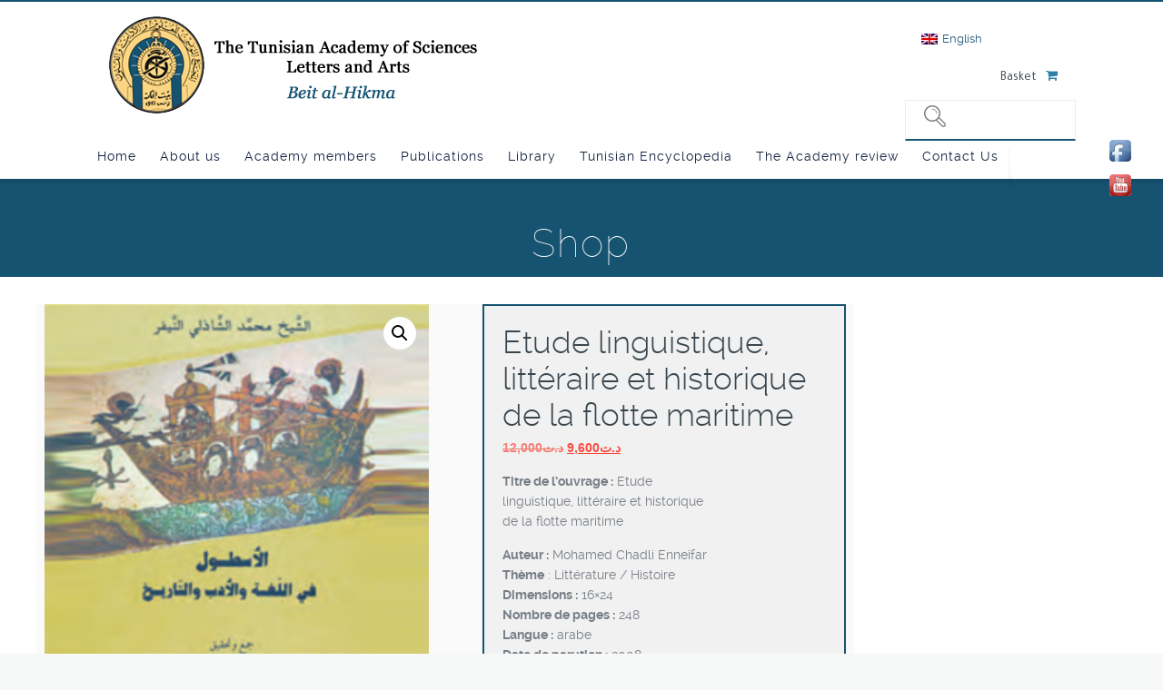

--- FILE ---
content_type: text/html; charset=UTF-8
request_url: https://www.beitalhikma.tn/en/publication/acces-boutique/uncategorized/etude-linguistique-litteraire-et-historique-de-la-flotte-maritime/
body_size: 23531
content:
<!DOCTYPE html>
<!--[if lt IE 7 ]><html class="ie ie6" lang="en"> <![endif]-->
<!--[if IE 7 ]><html class="ie ie7" lang="en"> <![endif]-->
<!--[if IE 8 ]><html class="ie ie8" lang="en"> <![endif]-->
<!--[if (gte IE 9)|!(IE)]><!--><html lang="en-US"> <!--<![endif]-->

<!-- head -->

<link rel="stylesheet" href="https://www.beitalhikma.tn/wp-content/themes/Beit-al-Hikma/css/all.css">
<link rel="stylesheet" href="https://www.beitalhikma.tn/wp-content/themes/Beit-al-Hikma/css/bootstrap.min.css">


<!-- wp_head() -->
<link href="https://fonts.googleapis.com/css?family=Tajawal:400,700" rel="stylesheet">
<head>

<!-- meta -->
<meta charset="UTF-8" />
<meta http-equiv="x-ua-compatible" content="IE=edge" >
<meta name="viewport" content="width=device-width, initial-scale=1, maximum-scale=1">
<title>Etude linguistique, littéraire et historique de la flotte maritime - Beit al-HikmaBeit al-Hikma</title>


<link rel="shortcut icon" href="https://www.beitalhikma.tn/wp-content/themes/Beit-al-Hikma/images/favicon.ico" type="image/x-icon" />	

<!-- wp_head() -->
<script>
//<![CDATA[
window.mfn_slider_vertical	= { autoplay:0 	};
window.mfn_slider_portfolio 	= { autoPlay:0 };
//]]>
</script>
<meta name='robots' content='index, follow, max-image-preview:large, max-snippet:-1, max-video-preview:-1' />
	<style>img:is([sizes="auto" i], [sizes^="auto," i]) { contain-intrinsic-size: 3000px 1500px }</style>
	<link rel="alternate" hreflang="en" href="https://www.beitalhikma.tn/en/publication/acces-boutique/uncategorized/etude-linguistique-litteraire-et-historique-de-la-flotte-maritime/" />

	<!-- This site is optimized with the Yoast SEO plugin v26.7 - https://yoast.com/wordpress/plugins/seo/ -->
	<link rel="canonical" href="https://www.beitalhikma.tn/en/publication/acces-boutique/non%20classé/etude-linguistique-litteraire-et-historique-de-la-flotte-maritime/" />
	<meta property="og:locale" content="en_US" />
	<meta property="og:type" content="article" />
	<meta property="og:title" content="Etude linguistique, littéraire et historique de la flotte maritime - Beit al-Hikma" />
	<meta property="og:description" content="Titre de l’ouvrage : Etude linguistique, littéraire et historique de la flotte maritime  Auteur : Mohamed Chadli Enneïfar Thème : Littérature / Histoire Dimensions : 16x24 Nombre de pages : 248 Langue : arabe Date de parution : 2008 Prix de vente : 12 D.T. ISBN : 978-9973-49-049-0" />
	<meta property="og:url" content="https://www.beitalhikma.tn/en/publication/acces-boutique/non classé/etude-linguistique-litteraire-et-historique-de-la-flotte-maritime/" />
	<meta property="og:site_name" content="Beit al-Hikma" />
	<meta property="article:publisher" content="https://www.facebook.com/BeitalhikmaTunisie/" />
	<meta property="article:modified_time" content="2022-08-08T11:09:24+00:00" />
	<meta property="og:image" content="https://www.beitalhikma.tn/wp-content/uploads/2015/02/71.jpg" />
	<meta property="og:image:width" content="250" />
	<meta property="og:image:height" content="300" />
	<meta property="og:image:type" content="image/jpeg" />
	<meta name="twitter:card" content="summary_large_image" />
	<meta name="twitter:site" content="@Beit_alhikma_TN" />
	<script type="application/ld+json" class="yoast-schema-graph">{"@context":"https://schema.org","@graph":[{"@type":"WebPage","@id":"https://www.beitalhikma.tn/en/publication/acces-boutique/non classé/etude-linguistique-litteraire-et-historique-de-la-flotte-maritime/","url":"https://www.beitalhikma.tn/en/publication/acces-boutique/non classé/etude-linguistique-litteraire-et-historique-de-la-flotte-maritime/","name":"Etude linguistique, littéraire et historique de la flotte maritime - Beit al-Hikma","isPartOf":{"@id":"https://www.beitalhikma.tn/#website"},"primaryImageOfPage":{"@id":"https://www.beitalhikma.tn/en/publication/acces-boutique/non classé/etude-linguistique-litteraire-et-historique-de-la-flotte-maritime/#primaryimage"},"image":{"@id":"https://www.beitalhikma.tn/en/publication/acces-boutique/non classé/etude-linguistique-litteraire-et-historique-de-la-flotte-maritime/#primaryimage"},"thumbnailUrl":"https://www.beitalhikma.tn/wp-content/uploads/2015/02/71.jpg","datePublished":"2015-02-04T08:50:38+00:00","dateModified":"2022-08-08T11:09:24+00:00","breadcrumb":{"@id":"https://www.beitalhikma.tn/en/publication/acces-boutique/non classé/etude-linguistique-litteraire-et-historique-de-la-flotte-maritime/#breadcrumb"},"inLanguage":"en-US","potentialAction":[{"@type":"ReadAction","target":["https://www.beitalhikma.tn/en/publication/acces-boutique/non classé/etude-linguistique-litteraire-et-historique-de-la-flotte-maritime/"]}]},{"@type":"ImageObject","inLanguage":"en-US","@id":"https://www.beitalhikma.tn/en/publication/acces-boutique/non classé/etude-linguistique-litteraire-et-historique-de-la-flotte-maritime/#primaryimage","url":"https://www.beitalhikma.tn/wp-content/uploads/2015/02/71.jpg","contentUrl":"https://www.beitalhikma.tn/wp-content/uploads/2015/02/71.jpg","width":250,"height":300},{"@type":"BreadcrumbList","@id":"https://www.beitalhikma.tn/en/publication/acces-boutique/non classé/etude-linguistique-litteraire-et-historique-de-la-flotte-maritime/#breadcrumb","itemListElement":[{"@type":"ListItem","position":1,"name":"Accueil","item":"https://www.beitalhikma.tn/en/"},{"@type":"ListItem","position":2,"name":"Shop","item":"https://www.beitalhikma.tn/en/shop/"},{"@type":"ListItem","position":3,"name":"Etude linguistique, littéraire et historique de la flotte maritime"}]},{"@type":"WebSite","@id":"https://www.beitalhikma.tn/#website","url":"https://www.beitalhikma.tn/","name":"Beit al-Hikma","description":"L&#039;Académie Tunisienne des Sciences, des Lettres  et des Arts","publisher":{"@id":"https://www.beitalhikma.tn/#organization"},"potentialAction":[{"@type":"SearchAction","target":{"@type":"EntryPoint","urlTemplate":"https://www.beitalhikma.tn/?s={search_term_string}"},"query-input":{"@type":"PropertyValueSpecification","valueRequired":true,"valueName":"search_term_string"}}],"inLanguage":"en-US"},{"@type":"Organization","@id":"https://www.beitalhikma.tn/#organization","name":"Beit Al Hikma","url":"https://www.beitalhikma.tn/","logo":{"@type":"ImageObject","inLanguage":"en-US","@id":"https://www.beitalhikma.tn/#/schema/logo/image/","url":"https://www.beitalhikma.tn/wp-content/uploads/2014/11/logo.png","contentUrl":"https://www.beitalhikma.tn/wp-content/uploads/2014/11/logo.png","width":288,"height":109,"caption":"Beit Al Hikma"},"image":{"@id":"https://www.beitalhikma.tn/#/schema/logo/image/"},"sameAs":["https://www.facebook.com/BeitalhikmaTunisie/","https://x.com/Beit_alhikma_TN","https://www.youtube.com/channel/UCl8EfDXqt5MFfcEY0UYhevg"]}]}</script>
	<!-- / Yoast SEO plugin. -->


<link rel='dns-prefetch' href='//code.jquery.com' />
<link rel='dns-prefetch' href='//static.addtoany.com' />
<link rel='dns-prefetch' href='//widgetlogic.org' />
<link rel='dns-prefetch' href='//fonts.googleapis.com' />
<link rel='dns-prefetch' href='//www.googletagmanager.com' />
<link rel="alternate" type="application/rss+xml" title="Beit al-Hikma &raquo; Feed" href="https://www.beitalhikma.tn/en/feed/" />
<script type="text/javascript">
/* <![CDATA[ */
window._wpemojiSettings = {"baseUrl":"https:\/\/s.w.org\/images\/core\/emoji\/16.0.1\/72x72\/","ext":".png","svgUrl":"https:\/\/s.w.org\/images\/core\/emoji\/16.0.1\/svg\/","svgExt":".svg","source":{"concatemoji":"https:\/\/www.beitalhikma.tn\/wp-includes\/js\/wp-emoji-release.min.js?ver=6.8.3"}};
/*! This file is auto-generated */
!function(s,n){var o,i,e;function c(e){try{var t={supportTests:e,timestamp:(new Date).valueOf()};sessionStorage.setItem(o,JSON.stringify(t))}catch(e){}}function p(e,t,n){e.clearRect(0,0,e.canvas.width,e.canvas.height),e.fillText(t,0,0);var t=new Uint32Array(e.getImageData(0,0,e.canvas.width,e.canvas.height).data),a=(e.clearRect(0,0,e.canvas.width,e.canvas.height),e.fillText(n,0,0),new Uint32Array(e.getImageData(0,0,e.canvas.width,e.canvas.height).data));return t.every(function(e,t){return e===a[t]})}function u(e,t){e.clearRect(0,0,e.canvas.width,e.canvas.height),e.fillText(t,0,0);for(var n=e.getImageData(16,16,1,1),a=0;a<n.data.length;a++)if(0!==n.data[a])return!1;return!0}function f(e,t,n,a){switch(t){case"flag":return n(e,"\ud83c\udff3\ufe0f\u200d\u26a7\ufe0f","\ud83c\udff3\ufe0f\u200b\u26a7\ufe0f")?!1:!n(e,"\ud83c\udde8\ud83c\uddf6","\ud83c\udde8\u200b\ud83c\uddf6")&&!n(e,"\ud83c\udff4\udb40\udc67\udb40\udc62\udb40\udc65\udb40\udc6e\udb40\udc67\udb40\udc7f","\ud83c\udff4\u200b\udb40\udc67\u200b\udb40\udc62\u200b\udb40\udc65\u200b\udb40\udc6e\u200b\udb40\udc67\u200b\udb40\udc7f");case"emoji":return!a(e,"\ud83e\udedf")}return!1}function g(e,t,n,a){var r="undefined"!=typeof WorkerGlobalScope&&self instanceof WorkerGlobalScope?new OffscreenCanvas(300,150):s.createElement("canvas"),o=r.getContext("2d",{willReadFrequently:!0}),i=(o.textBaseline="top",o.font="600 32px Arial",{});return e.forEach(function(e){i[e]=t(o,e,n,a)}),i}function t(e){var t=s.createElement("script");t.src=e,t.defer=!0,s.head.appendChild(t)}"undefined"!=typeof Promise&&(o="wpEmojiSettingsSupports",i=["flag","emoji"],n.supports={everything:!0,everythingExceptFlag:!0},e=new Promise(function(e){s.addEventListener("DOMContentLoaded",e,{once:!0})}),new Promise(function(t){var n=function(){try{var e=JSON.parse(sessionStorage.getItem(o));if("object"==typeof e&&"number"==typeof e.timestamp&&(new Date).valueOf()<e.timestamp+604800&&"object"==typeof e.supportTests)return e.supportTests}catch(e){}return null}();if(!n){if("undefined"!=typeof Worker&&"undefined"!=typeof OffscreenCanvas&&"undefined"!=typeof URL&&URL.createObjectURL&&"undefined"!=typeof Blob)try{var e="postMessage("+g.toString()+"("+[JSON.stringify(i),f.toString(),p.toString(),u.toString()].join(",")+"));",a=new Blob([e],{type:"text/javascript"}),r=new Worker(URL.createObjectURL(a),{name:"wpTestEmojiSupports"});return void(r.onmessage=function(e){c(n=e.data),r.terminate(),t(n)})}catch(e){}c(n=g(i,f,p,u))}t(n)}).then(function(e){for(var t in e)n.supports[t]=e[t],n.supports.everything=n.supports.everything&&n.supports[t],"flag"!==t&&(n.supports.everythingExceptFlag=n.supports.everythingExceptFlag&&n.supports[t]);n.supports.everythingExceptFlag=n.supports.everythingExceptFlag&&!n.supports.flag,n.DOMReady=!1,n.readyCallback=function(){n.DOMReady=!0}}).then(function(){return e}).then(function(){var e;n.supports.everything||(n.readyCallback(),(e=n.source||{}).concatemoji?t(e.concatemoji):e.wpemoji&&e.twemoji&&(t(e.twemoji),t(e.wpemoji)))}))}((window,document),window._wpemojiSettings);
/* ]]> */
</script>
<link rel='stylesheet' id='jquery.nice-select-css' href='https://www.beitalhikma.tn/wp-content/plugins/mec-fluent-layouts//assets/libs/nice-select.min.css?ver=1.1.0' type='text/css' media='all' />
<link rel='stylesheet' id='mec-select2-style-css' href='https://www.beitalhikma.tn/wp-content/plugins/modern-events-calendar-lite/assets/packages/select2/select2.min.css?ver=5.21.5' type='text/css' media='all' />
<link rel='stylesheet' id='mec-font-icons-css' href='https://www.beitalhikma.tn/wp-content/plugins/modern-events-calendar-lite/assets/css/iconfonts.css?ver=6.8.3' type='text/css' media='all' />
<link rel='stylesheet' id='mec-frontend-style-css' href='https://www.beitalhikma.tn/wp-content/plugins/modern-events-calendar-lite/assets/css/frontend.min.css?ver=5.21.5' type='text/css' media='all' />
<link rel='stylesheet' id='mec-tooltip-style-css' href='https://www.beitalhikma.tn/wp-content/plugins/modern-events-calendar-lite/assets/packages/tooltip/tooltip.css?ver=6.8.3' type='text/css' media='all' />
<link rel='stylesheet' id='mec-tooltip-shadow-style-css' href='https://www.beitalhikma.tn/wp-content/plugins/modern-events-calendar-lite/assets/packages/tooltip/tooltipster-sideTip-shadow.min.css?ver=6.8.3' type='text/css' media='all' />
<link rel='stylesheet' id='featherlight-css' href='https://www.beitalhikma.tn/wp-content/plugins/modern-events-calendar-lite/assets/packages/featherlight/featherlight.css?ver=6.8.3' type='text/css' media='all' />
<link rel='stylesheet' id='mec-google-fonts-css' href='//fonts.googleapis.com/css?family=Montserrat%3A400%2C700%7CRoboto%3A100%2C300%2C400%2C700&#038;ver=6.8.3' type='text/css' media='all' />
<link rel='stylesheet' id='mec-custom-google-font-css' href='https://fonts.googleapis.com/css?family=Yatra+One%3Aregular%2C+%7CYatra+One%3Aregular%2C+&#038;subset=latin%2Clatin-ext' type='text/css' media='all' />
<link rel='stylesheet' id='mec-lity-style-css' href='https://www.beitalhikma.tn/wp-content/plugins/modern-events-calendar-lite/assets/packages/lity/lity.min.css?ver=6.8.3' type='text/css' media='all' />
<style id='wp-emoji-styles-inline-css' type='text/css'>

	img.wp-smiley, img.emoji {
		display: inline !important;
		border: none !important;
		box-shadow: none !important;
		height: 1em !important;
		width: 1em !important;
		margin: 0 0.07em !important;
		vertical-align: -0.1em !important;
		background: none !important;
		padding: 0 !important;
	}
</style>
<link rel='stylesheet' id='wp-block-library-css' href='https://www.beitalhikma.tn/wp-includes/css/dist/block-library/style.min.css?ver=6.8.3' type='text/css' media='all' />
<style id='classic-theme-styles-inline-css' type='text/css'>
/*! This file is auto-generated */
.wp-block-button__link{color:#fff;background-color:#32373c;border-radius:9999px;box-shadow:none;text-decoration:none;padding:calc(.667em + 2px) calc(1.333em + 2px);font-size:1.125em}.wp-block-file__button{background:#32373c;color:#fff;text-decoration:none}
</style>
<link rel='stylesheet' id='ultimate_blocks-cgb-style-css-css' href='https://www.beitalhikma.tn/wp-content/plugins/ultimate-blocks/dist/blocks.style.build.css?ver=3.4.5' type='text/css' media='all' />
<link rel='stylesheet' id='block-widget-css' href='https://www.beitalhikma.tn/wp-content/plugins/widget-logic/block_widget/css/widget.css?ver=1726479761' type='text/css' media='all' />
<style id='global-styles-inline-css' type='text/css'>
:root{--wp--preset--aspect-ratio--square: 1;--wp--preset--aspect-ratio--4-3: 4/3;--wp--preset--aspect-ratio--3-4: 3/4;--wp--preset--aspect-ratio--3-2: 3/2;--wp--preset--aspect-ratio--2-3: 2/3;--wp--preset--aspect-ratio--16-9: 16/9;--wp--preset--aspect-ratio--9-16: 9/16;--wp--preset--color--black: #000000;--wp--preset--color--cyan-bluish-gray: #abb8c3;--wp--preset--color--white: #ffffff;--wp--preset--color--pale-pink: #f78da7;--wp--preset--color--vivid-red: #cf2e2e;--wp--preset--color--luminous-vivid-orange: #ff6900;--wp--preset--color--luminous-vivid-amber: #fcb900;--wp--preset--color--light-green-cyan: #7bdcb5;--wp--preset--color--vivid-green-cyan: #00d084;--wp--preset--color--pale-cyan-blue: #8ed1fc;--wp--preset--color--vivid-cyan-blue: #0693e3;--wp--preset--color--vivid-purple: #9b51e0;--wp--preset--gradient--vivid-cyan-blue-to-vivid-purple: linear-gradient(135deg,rgba(6,147,227,1) 0%,rgb(155,81,224) 100%);--wp--preset--gradient--light-green-cyan-to-vivid-green-cyan: linear-gradient(135deg,rgb(122,220,180) 0%,rgb(0,208,130) 100%);--wp--preset--gradient--luminous-vivid-amber-to-luminous-vivid-orange: linear-gradient(135deg,rgba(252,185,0,1) 0%,rgba(255,105,0,1) 100%);--wp--preset--gradient--luminous-vivid-orange-to-vivid-red: linear-gradient(135deg,rgba(255,105,0,1) 0%,rgb(207,46,46) 100%);--wp--preset--gradient--very-light-gray-to-cyan-bluish-gray: linear-gradient(135deg,rgb(238,238,238) 0%,rgb(169,184,195) 100%);--wp--preset--gradient--cool-to-warm-spectrum: linear-gradient(135deg,rgb(74,234,220) 0%,rgb(151,120,209) 20%,rgb(207,42,186) 40%,rgb(238,44,130) 60%,rgb(251,105,98) 80%,rgb(254,248,76) 100%);--wp--preset--gradient--blush-light-purple: linear-gradient(135deg,rgb(255,206,236) 0%,rgb(152,150,240) 100%);--wp--preset--gradient--blush-bordeaux: linear-gradient(135deg,rgb(254,205,165) 0%,rgb(254,45,45) 50%,rgb(107,0,62) 100%);--wp--preset--gradient--luminous-dusk: linear-gradient(135deg,rgb(255,203,112) 0%,rgb(199,81,192) 50%,rgb(65,88,208) 100%);--wp--preset--gradient--pale-ocean: linear-gradient(135deg,rgb(255,245,203) 0%,rgb(182,227,212) 50%,rgb(51,167,181) 100%);--wp--preset--gradient--electric-grass: linear-gradient(135deg,rgb(202,248,128) 0%,rgb(113,206,126) 100%);--wp--preset--gradient--midnight: linear-gradient(135deg,rgb(2,3,129) 0%,rgb(40,116,252) 100%);--wp--preset--font-size--small: 13px;--wp--preset--font-size--medium: 20px;--wp--preset--font-size--large: 36px;--wp--preset--font-size--x-large: 42px;--wp--preset--spacing--20: 0.44rem;--wp--preset--spacing--30: 0.67rem;--wp--preset--spacing--40: 1rem;--wp--preset--spacing--50: 1.5rem;--wp--preset--spacing--60: 2.25rem;--wp--preset--spacing--70: 3.38rem;--wp--preset--spacing--80: 5.06rem;--wp--preset--shadow--natural: 6px 6px 9px rgba(0, 0, 0, 0.2);--wp--preset--shadow--deep: 12px 12px 50px rgba(0, 0, 0, 0.4);--wp--preset--shadow--sharp: 6px 6px 0px rgba(0, 0, 0, 0.2);--wp--preset--shadow--outlined: 6px 6px 0px -3px rgba(255, 255, 255, 1), 6px 6px rgba(0, 0, 0, 1);--wp--preset--shadow--crisp: 6px 6px 0px rgba(0, 0, 0, 1);}:where(.is-layout-flex){gap: 0.5em;}:where(.is-layout-grid){gap: 0.5em;}body .is-layout-flex{display: flex;}.is-layout-flex{flex-wrap: wrap;align-items: center;}.is-layout-flex > :is(*, div){margin: 0;}body .is-layout-grid{display: grid;}.is-layout-grid > :is(*, div){margin: 0;}:where(.wp-block-columns.is-layout-flex){gap: 2em;}:where(.wp-block-columns.is-layout-grid){gap: 2em;}:where(.wp-block-post-template.is-layout-flex){gap: 1.25em;}:where(.wp-block-post-template.is-layout-grid){gap: 1.25em;}.has-black-color{color: var(--wp--preset--color--black) !important;}.has-cyan-bluish-gray-color{color: var(--wp--preset--color--cyan-bluish-gray) !important;}.has-white-color{color: var(--wp--preset--color--white) !important;}.has-pale-pink-color{color: var(--wp--preset--color--pale-pink) !important;}.has-vivid-red-color{color: var(--wp--preset--color--vivid-red) !important;}.has-luminous-vivid-orange-color{color: var(--wp--preset--color--luminous-vivid-orange) !important;}.has-luminous-vivid-amber-color{color: var(--wp--preset--color--luminous-vivid-amber) !important;}.has-light-green-cyan-color{color: var(--wp--preset--color--light-green-cyan) !important;}.has-vivid-green-cyan-color{color: var(--wp--preset--color--vivid-green-cyan) !important;}.has-pale-cyan-blue-color{color: var(--wp--preset--color--pale-cyan-blue) !important;}.has-vivid-cyan-blue-color{color: var(--wp--preset--color--vivid-cyan-blue) !important;}.has-vivid-purple-color{color: var(--wp--preset--color--vivid-purple) !important;}.has-black-background-color{background-color: var(--wp--preset--color--black) !important;}.has-cyan-bluish-gray-background-color{background-color: var(--wp--preset--color--cyan-bluish-gray) !important;}.has-white-background-color{background-color: var(--wp--preset--color--white) !important;}.has-pale-pink-background-color{background-color: var(--wp--preset--color--pale-pink) !important;}.has-vivid-red-background-color{background-color: var(--wp--preset--color--vivid-red) !important;}.has-luminous-vivid-orange-background-color{background-color: var(--wp--preset--color--luminous-vivid-orange) !important;}.has-luminous-vivid-amber-background-color{background-color: var(--wp--preset--color--luminous-vivid-amber) !important;}.has-light-green-cyan-background-color{background-color: var(--wp--preset--color--light-green-cyan) !important;}.has-vivid-green-cyan-background-color{background-color: var(--wp--preset--color--vivid-green-cyan) !important;}.has-pale-cyan-blue-background-color{background-color: var(--wp--preset--color--pale-cyan-blue) !important;}.has-vivid-cyan-blue-background-color{background-color: var(--wp--preset--color--vivid-cyan-blue) !important;}.has-vivid-purple-background-color{background-color: var(--wp--preset--color--vivid-purple) !important;}.has-black-border-color{border-color: var(--wp--preset--color--black) !important;}.has-cyan-bluish-gray-border-color{border-color: var(--wp--preset--color--cyan-bluish-gray) !important;}.has-white-border-color{border-color: var(--wp--preset--color--white) !important;}.has-pale-pink-border-color{border-color: var(--wp--preset--color--pale-pink) !important;}.has-vivid-red-border-color{border-color: var(--wp--preset--color--vivid-red) !important;}.has-luminous-vivid-orange-border-color{border-color: var(--wp--preset--color--luminous-vivid-orange) !important;}.has-luminous-vivid-amber-border-color{border-color: var(--wp--preset--color--luminous-vivid-amber) !important;}.has-light-green-cyan-border-color{border-color: var(--wp--preset--color--light-green-cyan) !important;}.has-vivid-green-cyan-border-color{border-color: var(--wp--preset--color--vivid-green-cyan) !important;}.has-pale-cyan-blue-border-color{border-color: var(--wp--preset--color--pale-cyan-blue) !important;}.has-vivid-cyan-blue-border-color{border-color: var(--wp--preset--color--vivid-cyan-blue) !important;}.has-vivid-purple-border-color{border-color: var(--wp--preset--color--vivid-purple) !important;}.has-vivid-cyan-blue-to-vivid-purple-gradient-background{background: var(--wp--preset--gradient--vivid-cyan-blue-to-vivid-purple) !important;}.has-light-green-cyan-to-vivid-green-cyan-gradient-background{background: var(--wp--preset--gradient--light-green-cyan-to-vivid-green-cyan) !important;}.has-luminous-vivid-amber-to-luminous-vivid-orange-gradient-background{background: var(--wp--preset--gradient--luminous-vivid-amber-to-luminous-vivid-orange) !important;}.has-luminous-vivid-orange-to-vivid-red-gradient-background{background: var(--wp--preset--gradient--luminous-vivid-orange-to-vivid-red) !important;}.has-very-light-gray-to-cyan-bluish-gray-gradient-background{background: var(--wp--preset--gradient--very-light-gray-to-cyan-bluish-gray) !important;}.has-cool-to-warm-spectrum-gradient-background{background: var(--wp--preset--gradient--cool-to-warm-spectrum) !important;}.has-blush-light-purple-gradient-background{background: var(--wp--preset--gradient--blush-light-purple) !important;}.has-blush-bordeaux-gradient-background{background: var(--wp--preset--gradient--blush-bordeaux) !important;}.has-luminous-dusk-gradient-background{background: var(--wp--preset--gradient--luminous-dusk) !important;}.has-pale-ocean-gradient-background{background: var(--wp--preset--gradient--pale-ocean) !important;}.has-electric-grass-gradient-background{background: var(--wp--preset--gradient--electric-grass) !important;}.has-midnight-gradient-background{background: var(--wp--preset--gradient--midnight) !important;}.has-small-font-size{font-size: var(--wp--preset--font-size--small) !important;}.has-medium-font-size{font-size: var(--wp--preset--font-size--medium) !important;}.has-large-font-size{font-size: var(--wp--preset--font-size--large) !important;}.has-x-large-font-size{font-size: var(--wp--preset--font-size--x-large) !important;}
:where(.wp-block-post-template.is-layout-flex){gap: 1.25em;}:where(.wp-block-post-template.is-layout-grid){gap: 1.25em;}
:where(.wp-block-columns.is-layout-flex){gap: 2em;}:where(.wp-block-columns.is-layout-grid){gap: 2em;}
:root :where(.wp-block-pullquote){font-size: 1.5em;line-height: 1.6;}
</style>
<link rel='stylesheet' id='ub-extension-style-css-css' href='https://www.beitalhikma.tn/wp-content/plugins/ultimate-blocks/src/extensions/style.css?ver=6.8.3' type='text/css' media='all' />
<link rel='stylesheet' id='acx_smw_widget_style-css' href='https://www.beitalhikma.tn/wp-content/plugins/acurax-social-media-widget/css/style.css?v=3.3&#038;ver=6.8.3' type='text/css' media='all' />
<link rel='stylesheet' id='contact-form-7-css' href='https://www.beitalhikma.tn/wp-content/plugins/contact-form-7/includes/css/styles.css?ver=6.1.3' type='text/css' media='all' />
<link rel='stylesheet' id='fontawesome-css' href='https://www.beitalhikma.tn/wp-content/plugins/easy-social-sharing/assets/css/font-awesome.min.css?ver=1.3.6' type='text/css' media='all' />
<link rel='stylesheet' id='easy-social-sharing-general-css' href='https://www.beitalhikma.tn/wp-content/plugins/easy-social-sharing/assets/css/easy-social-sharing.css?ver=1.3.6' type='text/css' media='all' />
<link rel='stylesheet' id='mec-fluent-layouts-google-fonts-css' href='https://fonts.googleapis.com/css2?family=DM+Sans%3Aital%2Cwght%400%2C400%3B0%2C500%3B0%2C700%3B1%2C400%3B1%2C500%3B1%2C700&#038;display=swap&#038;ver=6.8.3' type='text/css' media='all' />
<link rel='stylesheet' id='mec-fluent-layouts-css' href='https://www.beitalhikma.tn/wp-content/plugins/mec-fluent-layouts//assets/mec-fluent-layouts.min.css?ver=1.0.0' type='text/css' media='all' />
<link rel='stylesheet' id='mec-fluent-layouts-single-css' href='https://www.beitalhikma.tn/wp-content/plugins/mec-fluent-layouts//assets/mec-fluent-layouts-single.min.css?ver=1.0.0' type='text/css' media='all' />
<link rel='stylesheet' id='photoswipe-css' href='https://www.beitalhikma.tn/wp-content/plugins/woocommerce/assets/css/photoswipe/photoswipe.min.css?ver=10.3.7' type='text/css' media='all' />
<link rel='stylesheet' id='photoswipe-default-skin-css' href='https://www.beitalhikma.tn/wp-content/plugins/woocommerce/assets/css/photoswipe/default-skin/default-skin.min.css?ver=10.3.7' type='text/css' media='all' />
<link rel='stylesheet' id='woocommerce-layout-css' href='https://www.beitalhikma.tn/wp-content/plugins/woocommerce/assets/css/woocommerce-layout.css?ver=10.3.7' type='text/css' media='all' />
<link rel='stylesheet' id='woocommerce-smallscreen-css' href='https://www.beitalhikma.tn/wp-content/plugins/woocommerce/assets/css/woocommerce-smallscreen.css?ver=10.3.7' type='text/css' media='only screen and (max-width: 768px)' />
<link rel='stylesheet' id='woocommerce-general-css' href='https://www.beitalhikma.tn/wp-content/plugins/woocommerce/assets/css/woocommerce.css?ver=10.3.7' type='text/css' media='all' />
<style id='woocommerce-inline-inline-css' type='text/css'>
.woocommerce form .form-row .required { visibility: visible; }
</style>
<link rel='stylesheet' id='wpml-legacy-horizontal-list-0-css' href='https://www.beitalhikma.tn/wp-content/plugins/sitepress-multilingual-cms/templates/language-switchers/legacy-list-horizontal/style.min.css?ver=1' type='text/css' media='all' />
<link rel='stylesheet' id='wpos-slick-style-css' href='https://www.beitalhikma.tn/wp-content/plugins/woo-product-slider-and-carousel-with-category/assets/css/slick.css?ver=3.0.3' type='text/css' media='all' />
<link rel='stylesheet' id='wcpscwc-public-style-css' href='https://www.beitalhikma.tn/wp-content/plugins/woo-product-slider-and-carousel-with-category/assets/css/wcpscwc-public.css?ver=3.0.3' type='text/css' media='all' />
<link rel='stylesheet' id='xoo-cp-style-css' href='https://www.beitalhikma.tn/wp-content/plugins/added-to-cart-popup-woocommerce/assets/css/xoo-cp-style.css?ver=1.7' type='text/css' media='all' />
<style id='xoo-cp-style-inline-css' type='text/css'>
td.xoo-cp-pqty{
			    min-width: 120px;
			}
			.xoo-cp-container{
				max-width: 650px;
			}
			.xcp-btn{
				background-color: #777777;
				color: #ffffff;
				font-size: 14px;
				border-radius: 5px;
				border: 1px solid #777777;
			}
			.xcp-btn:hover{
				color: #ffffff;
			}
			td.xoo-cp-pimg{
				width: 20%;
			}
			table.xoo-cp-pdetails , table.xoo-cp-pdetails tr{
				border: 0!important;
			}
			table.xoo-cp-pdetails td{
				border-style: solid;
				border-width: 0px;
				border-color: #ebe9eb;
			}
</style>
<link rel='stylesheet' id='brands-styles-css' href='https://www.beitalhikma.tn/wp-content/plugins/woocommerce/assets/css/brands.css?ver=10.3.7' type='text/css' media='all' />
<link rel='stylesheet' id='style-css' href='https://www.beitalhikma.tn/wp-content/themes/Beit-al-Hikma/style.css?ver=1.9.7' type='text/css' media='all' />
<link rel='stylesheet' id='prettyPhoto-css' href='https://www.beitalhikma.tn/wp-content/themes/Beit-al-Hikma/css/prettyPhoto.css?ver=1.9.7' type='text/css' media='all' />
<link rel='stylesheet' id='owl-carousel-css' href='https://www.beitalhikma.tn/wp-content/themes/Beit-al-Hikma/js/owl-carousel/owl.carousel.css?ver=1.9.7' type='text/css' media='all' />
<link rel='stylesheet' id='owl-theme-css' href='https://www.beitalhikma.tn/wp-content/themes/Beit-al-Hikma/js/owl-carousel/owl.theme.css?ver=1.9.7' type='text/css' media='all' />
<link rel='stylesheet' id='jquery-ui-css' href='https://www.beitalhikma.tn/wp-content/themes/Beit-al-Hikma/css/ui/jquery.ui.all.css?ver=1.9.7' type='text/css' media='all' />
<link rel='stylesheet' id='responsive-css' href='https://www.beitalhikma.tn/wp-content/themes/Beit-al-Hikma/css/responsive.css?ver=1.9.7' type='text/css' media='all' />
<link rel='stylesheet' id='images-green-css' href='https://www.beitalhikma.tn/wp-content/themes/Beit-al-Hikma/css/skins/red/images.css?ver=1.9.7' type='text/css' media='all' />
<link rel='stylesheet' id='style-colors-php-css' href='https://www.beitalhikma.tn/wp-content/themes/Beit-al-Hikma/style-colors.php?ver=1.9.7' type='text/css' media='all' />
<link rel='stylesheet' id='style-php-css' href='https://www.beitalhikma.tn/wp-content/themes/Beit-al-Hikma/style.php?ver=1.9.7' type='text/css' media='all' />
<link rel='stylesheet' id='webfont-raleway-css' href='https://www.beitalhikma.tn/wp-content/themes/Beit-al-Hikma/fonts/raleway.css?ver=1.9.7' type='text/css' media='all' />
<link rel='stylesheet' id='Varela-css' href='https://fonts.googleapis.com/css?family=Exo%3A400&#038;ver=6.8.3' type='text/css' media='all' />
<link rel='stylesheet' id='addtoany-css' href='https://www.beitalhikma.tn/wp-content/plugins/add-to-any/addtoany.min.css?ver=1.16' type='text/css' media='all' />
<link rel='stylesheet' id='mfn-woo-css' href='https://www.beitalhikma.tn/wp-content/themes/Beit-al-Hikma/css/woocommerce.css?ver=1.9.7' type='text/css' media='all' />
<link rel='stylesheet' id='ald-styles-css' href='https://www.beitalhikma.tn/wp-content/plugins/ajax-load-more-anything/assets/styles.min.css?ver=3.3.8' type='text/css' media='all' />
<script type="text/javascript" src="https://code.jquery.com/jquery-3.6.3.min.js?ver=3.6.3" id="jquery-js"></script>
<script type="text/javascript" src="https://www.beitalhikma.tn/wp-content/plugins/mec-fluent-layouts//assets/libs/date.format.min.js?ver=1.2.3" id="date.format-js"></script>
<script type="text/javascript" src="https://www.beitalhikma.tn/wp-content/plugins/mec-fluent-layouts//assets/libs/jquery.nicescroll.min.js?ver=3.7.6" id="jquery.nicescroll-js"></script>
<script type="text/javascript" src="https://www.beitalhikma.tn/wp-content/plugins/mec-fluent-layouts//assets/libs/jquery.nice-select.min.js?ver=1.1.0" id="jquery.nice-select-js"></script>
<script type="text/javascript" id="mec-frontend-script-js-extra">
/* <![CDATA[ */
var mecdata = {"day":"DAY","days":"DAY","hour":"HRS","hours":"HRS","minute":"MIN","minutes":"MIN","second":"SEC","seconds":"SEC","elementor_edit_mode":"no","recapcha_key":"","ajax_url":"https:\/\/www.beitalhikma.tn\/wp-admin\/admin-ajax.php","fes_nonce":"43566314d3","current_year":"2026","current_month":"01","datepicker_format":"dd-mm-yy&d-m-Y","enableSingleFluent":""};
/* ]]> */
</script>
<script type="text/javascript" src="https://www.beitalhikma.tn/wp-content/plugins/modern-events-calendar-lite/assets/js/frontend.js?ver=5.21.5" id="mec-frontend-script-js"></script>
<script type="text/javascript" src="https://www.beitalhikma.tn/wp-content/plugins/modern-events-calendar-lite/assets/js/events.js?ver=5.21.5" id="mec-events-script-js"></script>
<script type="text/javascript" id="addtoany-core-js-before">
/* <![CDATA[ */
window.a2a_config=window.a2a_config||{};a2a_config.callbacks=[];a2a_config.overlays=[];a2a_config.templates={};
/* ]]> */
</script>
<script type="text/javascript" defer src="https://static.addtoany.com/menu/page.js" id="addtoany-core-js"></script>
<script type="text/javascript" defer src="https://www.beitalhikma.tn/wp-content/plugins/add-to-any/addtoany.min.js?ver=1.1" id="addtoany-jquery-js"></script>
<script type="text/javascript" src="https://www.beitalhikma.tn/wp-content/plugins/revslider/public/assets/js/rbtools.min.js?ver=6.6.15" async id="tp-tools-js"></script>
<script type="text/javascript" src="https://www.beitalhikma.tn/wp-content/plugins/revslider/public/assets/js/rs6.min.js?ver=6.6.15" async id="revmin-js"></script>
<script type="text/javascript" src="https://www.beitalhikma.tn/wp-content/plugins/woocommerce/assets/js/jquery-blockui/jquery.blockUI.min.js?ver=2.7.0-wc.10.3.7" id="wc-jquery-blockui-js" defer="defer" data-wp-strategy="defer"></script>
<script type="text/javascript" id="wc-add-to-cart-js-extra">
/* <![CDATA[ */
var wc_add_to_cart_params = {"ajax_url":"\/wp-admin\/admin-ajax.php?lang=en","wc_ajax_url":"\/en\/?wc-ajax=%%endpoint%%","i18n_view_cart":"View cart","cart_url":"https:\/\/www.beitalhikma.tn\/en\/cart\/","is_cart":"","cart_redirect_after_add":"no"};
/* ]]> */
</script>
<script type="text/javascript" src="https://www.beitalhikma.tn/wp-content/plugins/woocommerce/assets/js/frontend/add-to-cart.min.js?ver=10.3.7" id="wc-add-to-cart-js" defer="defer" data-wp-strategy="defer"></script>
<script type="text/javascript" src="https://www.beitalhikma.tn/wp-content/plugins/woocommerce/assets/js/zoom/jquery.zoom.min.js?ver=1.7.21-wc.10.3.7" id="wc-zoom-js" defer="defer" data-wp-strategy="defer"></script>
<script type="text/javascript" src="https://www.beitalhikma.tn/wp-content/plugins/woocommerce/assets/js/flexslider/jquery.flexslider.min.js?ver=2.7.2-wc.10.3.7" id="wc-flexslider-js" defer="defer" data-wp-strategy="defer"></script>
<script type="text/javascript" src="https://www.beitalhikma.tn/wp-content/plugins/woocommerce/assets/js/photoswipe/photoswipe.min.js?ver=4.1.1-wc.10.3.7" id="wc-photoswipe-js" defer="defer" data-wp-strategy="defer"></script>
<script type="text/javascript" src="https://www.beitalhikma.tn/wp-content/plugins/woocommerce/assets/js/photoswipe/photoswipe-ui-default.min.js?ver=4.1.1-wc.10.3.7" id="wc-photoswipe-ui-default-js" defer="defer" data-wp-strategy="defer"></script>
<script type="text/javascript" id="wc-single-product-js-extra">
/* <![CDATA[ */
var wc_single_product_params = {"i18n_required_rating_text":"Please select a rating","i18n_rating_options":["1 of 5 stars","2 of 5 stars","3 of 5 stars","4 of 5 stars","5 of 5 stars"],"i18n_product_gallery_trigger_text":"View full-screen image gallery","review_rating_required":"yes","flexslider":{"rtl":false,"animation":"slide","smoothHeight":true,"directionNav":false,"controlNav":"thumbnails","slideshow":false,"animationSpeed":500,"animationLoop":false,"allowOneSlide":false},"zoom_enabled":"1","zoom_options":[],"photoswipe_enabled":"1","photoswipe_options":{"shareEl":false,"closeOnScroll":false,"history":false,"hideAnimationDuration":0,"showAnimationDuration":0},"flexslider_enabled":"1"};
/* ]]> */
</script>
<script type="text/javascript" src="https://www.beitalhikma.tn/wp-content/plugins/woocommerce/assets/js/frontend/single-product.min.js?ver=10.3.7" id="wc-single-product-js" defer="defer" data-wp-strategy="defer"></script>
<script type="text/javascript" src="https://www.beitalhikma.tn/wp-content/plugins/woocommerce/assets/js/js-cookie/js.cookie.min.js?ver=2.1.4-wc.10.3.7" id="wc-js-cookie-js" defer="defer" data-wp-strategy="defer"></script>
<script type="text/javascript" id="woocommerce-js-extra">
/* <![CDATA[ */
var woocommerce_params = {"ajax_url":"\/wp-admin\/admin-ajax.php?lang=en","wc_ajax_url":"\/en\/?wc-ajax=%%endpoint%%","i18n_password_show":"Show password","i18n_password_hide":"Hide password"};
/* ]]> */
</script>
<script type="text/javascript" src="https://www.beitalhikma.tn/wp-content/plugins/woocommerce/assets/js/frontend/woocommerce.min.js?ver=10.3.7" id="woocommerce-js" defer="defer" data-wp-strategy="defer"></script>
<script type="text/javascript" id="wc-cart-fragments-js-extra">
/* <![CDATA[ */
var wc_cart_fragments_params = {"ajax_url":"\/wp-admin\/admin-ajax.php?lang=en","wc_ajax_url":"\/en\/?wc-ajax=%%endpoint%%","cart_hash_key":"wc_cart_hash_7a9065b36c972b7e6b835521c9dd0f0d-en","fragment_name":"wc_fragments_7a9065b36c972b7e6b835521c9dd0f0d","request_timeout":"5000"};
/* ]]> */
</script>
<script type="text/javascript" src="https://www.beitalhikma.tn/wp-content/plugins/woocommerce/assets/js/frontend/cart-fragments.min.js?ver=10.3.7" id="wc-cart-fragments-js" defer="defer" data-wp-strategy="defer"></script>
<script type="text/javascript" src="https://code.jquery.com/jquery-migrate-3.4.0.min.js?ver=3.4.0" id="jquery-migrate-js"></script>
<link rel="https://api.w.org/" href="https://www.beitalhikma.tn/en/wp-json/" /><link rel="alternate" title="JSON" type="application/json" href="https://www.beitalhikma.tn/en/wp-json/wp/v2/product/878" /><link rel="EditURI" type="application/rsd+xml" title="RSD" href="https://www.beitalhikma.tn/xmlrpc.php?rsd" />
<meta name="generator" content="WordPress 6.8.3" />
<meta name="generator" content="WooCommerce 10.3.7" />
<link rel='shortlink' href='https://www.beitalhikma.tn/en/?p=878' />
<link rel="alternate" title="oEmbed (JSON)" type="application/json+oembed" href="https://www.beitalhikma.tn/en/wp-json/oembed/1.0/embed?url=https%3A%2F%2Fwww.beitalhikma.tn%2Fen%2Fpublication%2Facces-boutique%2Funcategorized%2Fetude-linguistique-litteraire-et-historique-de-la-flotte-maritime%2F" />
<link rel="alternate" title="oEmbed (XML)" type="text/xml+oembed" href="https://www.beitalhikma.tn/en/wp-json/oembed/1.0/embed?url=https%3A%2F%2Fwww.beitalhikma.tn%2Fen%2Fpublication%2Facces-boutique%2Funcategorized%2Fetude-linguistique-litteraire-et-historique-de-la-flotte-maritime%2F&#038;format=xml" />
<meta name="generator" content="WPML ver:4.8.6 stt:5,1,4;" />



<!-- Starting Styles For Social Media Icon From Acurax International www.acurax.com -->
<style type='text/css'>
#acx_social_widget img 
{
width: 32px; 
}
#acx_social_widget 
{
min-width:0px; 
position: static; 
}
</style>
<!-- Ending Styles For Social Media Icon From Acurax International www.acurax.com -->



<meta name="generator" content="Site Kit by Google 1.165.0" /><link rel="stylesheet" href="https://www.beitalhikma.tn/wp-content/themes/Beit-al-Hikma/css/custom.css?ver=1.9.7" media="all" />

<!--[if lt IE 9]>
<script src="https://html5shiv.googlecode.com/svn/trunk/html5.js"></script>
<![endif]-->
	<noscript><style>.woocommerce-product-gallery{ opacity: 1 !important; }</style></noscript>
	<meta name="generator" content="Powered by Slider Revolution 6.6.15 - responsive, Mobile-Friendly Slider Plugin for WordPress with comfortable drag and drop interface." />
<link rel="icon" href="https://www.beitalhikma.tn/wp-content/uploads/2020/05/cropped-LOGO-1-32x32.jpg" sizes="32x32" />
<link rel="icon" href="https://www.beitalhikma.tn/wp-content/uploads/2020/05/cropped-LOGO-1-192x192.jpg" sizes="192x192" />
<link rel="apple-touch-icon" href="https://www.beitalhikma.tn/wp-content/uploads/2020/05/cropped-LOGO-1-180x180.jpg" />
<meta name="msapplication-TileImage" content="https://www.beitalhikma.tn/wp-content/uploads/2020/05/cropped-LOGO-1-270x270.jpg" />
<script>function setREVStartSize(e){
			//window.requestAnimationFrame(function() {
				window.RSIW = window.RSIW===undefined ? window.innerWidth : window.RSIW;
				window.RSIH = window.RSIH===undefined ? window.innerHeight : window.RSIH;
				try {
					var pw = document.getElementById(e.c).parentNode.offsetWidth,
						newh;
					pw = pw===0 || isNaN(pw) || (e.l=="fullwidth" || e.layout=="fullwidth") ? window.RSIW : pw;
					e.tabw = e.tabw===undefined ? 0 : parseInt(e.tabw);
					e.thumbw = e.thumbw===undefined ? 0 : parseInt(e.thumbw);
					e.tabh = e.tabh===undefined ? 0 : parseInt(e.tabh);
					e.thumbh = e.thumbh===undefined ? 0 : parseInt(e.thumbh);
					e.tabhide = e.tabhide===undefined ? 0 : parseInt(e.tabhide);
					e.thumbhide = e.thumbhide===undefined ? 0 : parseInt(e.thumbhide);
					e.mh = e.mh===undefined || e.mh=="" || e.mh==="auto" ? 0 : parseInt(e.mh,0);
					if(e.layout==="fullscreen" || e.l==="fullscreen")
						newh = Math.max(e.mh,window.RSIH);
					else{
						e.gw = Array.isArray(e.gw) ? e.gw : [e.gw];
						for (var i in e.rl) if (e.gw[i]===undefined || e.gw[i]===0) e.gw[i] = e.gw[i-1];
						e.gh = e.el===undefined || e.el==="" || (Array.isArray(e.el) && e.el.length==0)? e.gh : e.el;
						e.gh = Array.isArray(e.gh) ? e.gh : [e.gh];
						for (var i in e.rl) if (e.gh[i]===undefined || e.gh[i]===0) e.gh[i] = e.gh[i-1];
											
						var nl = new Array(e.rl.length),
							ix = 0,
							sl;
						e.tabw = e.tabhide>=pw ? 0 : e.tabw;
						e.thumbw = e.thumbhide>=pw ? 0 : e.thumbw;
						e.tabh = e.tabhide>=pw ? 0 : e.tabh;
						e.thumbh = e.thumbhide>=pw ? 0 : e.thumbh;
						for (var i in e.rl) nl[i] = e.rl[i]<window.RSIW ? 0 : e.rl[i];
						sl = nl[0];
						for (var i in nl) if (sl>nl[i] && nl[i]>0) { sl = nl[i]; ix=i;}
						var m = pw>(e.gw[ix]+e.tabw+e.thumbw) ? 1 : (pw-(e.tabw+e.thumbw)) / (e.gw[ix]);
						newh =  (e.gh[ix] * m) + (e.tabh + e.thumbh);
					}
					var el = document.getElementById(e.c);
					if (el!==null && el) el.style.height = newh+"px";
					el = document.getElementById(e.c+"_wrapper");
					if (el!==null && el) {
						el.style.height = newh+"px";
						el.style.display = "block";
					}
				} catch(e){
					console.log("Failure at Presize of Slider:" + e)
				}
			//});
		  };</script>
		<style type="text/css" id="wp-custom-css">
			body #woocommerce_widget_cart-5 { visibility:hidden}
body.woocommerce-page #woocommerce_widget_cart-5 { visibility:visible}

.slide-info .row {
  
    justify-content: center;
    align-content: center;
}

		</style>
		<style type="text/css">.mec-event-article,.mec-event-article,.mec-event-article,.col-md-4{display:none}.btn.loadMoreBtn{color:#333399;text-align:center}.btn.loadMoreBtn:hover{text-decoration:none}.mec-load-more-wrap{display:none}</style><style type="text/css">.mec-wrap, .mec-wrap div:not([class^="elementor-"]), .lity-container, .mec-wrap h1, .mec-wrap h2, .mec-wrap h3, .mec-wrap h4, .mec-wrap h5, .mec-wrap h6, .entry-content .mec-wrap h1, .entry-content .mec-wrap h2, .entry-content .mec-wrap h3, .entry-content .mec-wrap h4, .entry-content .mec-wrap h5, .entry-content .mec-wrap h6, .mec-wrap .mec-totalcal-box input[type="submit"], .mec-wrap .mec-totalcal-box .mec-totalcal-view span, .mec-agenda-event-title a, .lity-content .mec-events-meta-group-booking select, .lity-content .mec-book-ticket-variation h5, .lity-content .mec-events-meta-group-booking input[type="number"], .lity-content .mec-events-meta-group-booking input[type="text"], .lity-content .mec-events-meta-group-booking input[type="email"],.mec-organizer-item a { font-family: "Montserrat", -apple-system, BlinkMacSystemFont, "Segoe UI", Roboto, sans-serif;}.mec-hourly-schedule-speaker-name, .mec-events-meta-group-countdown .countdown-w span, .mec-single-event .mec-event-meta dt, .mec-hourly-schedule-speaker-job-title, .post-type-archive-mec-events h1, .mec-ticket-available-spots .mec-event-ticket-name, .tax-mec_category h1, .mec-wrap h1, .mec-wrap h2, .mec-wrap h3, .mec-wrap h4, .mec-wrap h5, .mec-wrap h6,.entry-content .mec-wrap h1, .entry-content .mec-wrap h2, .entry-content .mec-wrap h3,.entry-content  .mec-wrap h4, .entry-content .mec-wrap h5, .entry-content .mec-wrap h6{ font-family: 'Yatra One', Helvetica, Arial, sans-serif;}.mec-single-event .mec-event-meta .mec-events-event-cost, .mec-event-data-fields .mec-event-data-field-item .mec-event-data-field-value, .mec-event-data-fields .mec-event-data-field-item .mec-event-data-field-name, .mec-wrap .info-msg div, .mec-wrap .mec-error div, .mec-wrap .mec-success div, .mec-wrap .warning-msg div, .mec-breadcrumbs .mec-current, .mec-events-meta-group-tags, .mec-single-event .mec-events-meta-group-booking .mec-event-ticket-available, .mec-single-modern .mec-single-event-bar>div dd, .mec-single-event .mec-event-meta dd, .mec-single-event .mec-event-meta dd a, .mec-next-occ-booking span, .mec-hourly-schedule-speaker-description, .mec-single-event .mec-speakers-details ul li .mec-speaker-job-title, .mec-single-event .mec-speakers-details ul li .mec-speaker-name, .mec-event-data-field-items, .mec-load-more-button, .mec-events-meta-group-tags a, .mec-events-button, .mec-wrap abbr, .mec-event-schedule-content dl dt, .mec-breadcrumbs a, .mec-breadcrumbs span .mec-event-content p, .mec-wrap p { font-family: 'Yatra One',sans-serif; font-weight:300;}.mec-event-grid-minimal .mec-modal-booking-button:hover, .mec-events-timeline-wrap .mec-organizer-item a, .mec-events-timeline-wrap .mec-organizer-item:after, .mec-events-timeline-wrap .mec-shortcode-organizers i, .mec-timeline-event .mec-modal-booking-button, .mec-wrap .mec-map-lightbox-wp.mec-event-list-classic .mec-event-date, .mec-timetable-t2-col .mec-modal-booking-button:hover, .mec-event-container-classic .mec-modal-booking-button:hover, .mec-calendar-events-side .mec-modal-booking-button:hover, .mec-event-grid-yearly  .mec-modal-booking-button, .mec-events-agenda .mec-modal-booking-button, .mec-event-grid-simple .mec-modal-booking-button, .mec-event-list-minimal  .mec-modal-booking-button:hover, .mec-timeline-month-divider,  .mec-wrap.colorskin-custom .mec-totalcal-box .mec-totalcal-view span:hover,.mec-wrap.colorskin-custom .mec-calendar.mec-event-calendar-classic .mec-selected-day,.mec-wrap.colorskin-custom .mec-color, .mec-wrap.colorskin-custom .mec-event-sharing-wrap .mec-event-sharing > li:hover a, .mec-wrap.colorskin-custom .mec-color-hover:hover, .mec-wrap.colorskin-custom .mec-color-before *:before ,.mec-wrap.colorskin-custom .mec-widget .mec-event-grid-classic.owl-carousel .owl-nav i,.mec-wrap.colorskin-custom .mec-event-list-classic a.magicmore:hover,.mec-wrap.colorskin-custom .mec-event-grid-simple:hover .mec-event-title,.mec-wrap.colorskin-custom .mec-single-event .mec-event-meta dd.mec-events-event-categories:before,.mec-wrap.colorskin-custom .mec-single-event-date:before,.mec-wrap.colorskin-custom .mec-single-event-time:before,.mec-wrap.colorskin-custom .mec-events-meta-group.mec-events-meta-group-venue:before,.mec-wrap.colorskin-custom .mec-calendar .mec-calendar-side .mec-previous-month i,.mec-wrap.colorskin-custom .mec-calendar .mec-calendar-side .mec-next-month:hover,.mec-wrap.colorskin-custom .mec-calendar .mec-calendar-side .mec-previous-month:hover,.mec-wrap.colorskin-custom .mec-calendar .mec-calendar-side .mec-next-month:hover,.mec-wrap.colorskin-custom .mec-calendar.mec-event-calendar-classic dt.mec-selected-day:hover,.mec-wrap.colorskin-custom .mec-infowindow-wp h5 a:hover, .colorskin-custom .mec-events-meta-group-countdown .mec-end-counts h3,.mec-calendar .mec-calendar-side .mec-next-month i,.mec-wrap .mec-totalcal-box i,.mec-calendar .mec-event-article .mec-event-title a:hover,.mec-attendees-list-details .mec-attendee-profile-link a:hover,.mec-wrap.colorskin-custom .mec-next-event-details li i, .mec-next-event-details i:before, .mec-marker-infowindow-wp .mec-marker-infowindow-count, .mec-next-event-details a,.mec-wrap.colorskin-custom .mec-events-masonry-cats a.mec-masonry-cat-selected,.lity .mec-color,.lity .mec-color-before :before,.lity .mec-color-hover:hover,.lity .mec-wrap .mec-color,.lity .mec-wrap .mec-color-before :before,.lity .mec-wrap .mec-color-hover:hover,.leaflet-popup-content .mec-color,.leaflet-popup-content .mec-color-before :before,.leaflet-popup-content .mec-color-hover:hover,.leaflet-popup-content .mec-wrap .mec-color,.leaflet-popup-content .mec-wrap .mec-color-before :before,.leaflet-popup-content .mec-wrap .mec-color-hover:hover, .mec-calendar.mec-calendar-daily .mec-calendar-d-table .mec-daily-view-day.mec-daily-view-day-active.mec-color, .mec-map-boxshow div .mec-map-view-event-detail.mec-event-detail i,.mec-map-boxshow div .mec-map-view-event-detail.mec-event-detail:hover,.mec-map-boxshow .mec-color,.mec-map-boxshow .mec-color-before :before,.mec-map-boxshow .mec-color-hover:hover,.mec-map-boxshow .mec-wrap .mec-color,.mec-map-boxshow .mec-wrap .mec-color-before :before,.mec-map-boxshow .mec-wrap .mec-color-hover:hover, .mec-choosen-time-message, .mec-booking-calendar-month-navigation .mec-next-month:hover, .mec-booking-calendar-month-navigation .mec-previous-month:hover, .mec-yearly-view-wrap .mec-agenda-event-title a:hover, .mec-yearly-view-wrap .mec-yearly-title-sec .mec-next-year i, .mec-yearly-view-wrap .mec-yearly-title-sec .mec-previous-year i, .mec-yearly-view-wrap .mec-yearly-title-sec .mec-next-year:hover, .mec-yearly-view-wrap .mec-yearly-title-sec .mec-previous-year:hover, .mec-av-spot .mec-av-spot-head .mec-av-spot-box span, .mec-wrap.colorskin-custom .mec-calendar .mec-calendar-side .mec-previous-month:hover .mec-load-month-link, .mec-wrap.colorskin-custom .mec-calendar .mec-calendar-side .mec-next-month:hover .mec-load-month-link, .mec-yearly-view-wrap .mec-yearly-title-sec .mec-previous-year:hover .mec-load-month-link, .mec-yearly-view-wrap .mec-yearly-title-sec .mec-next-year:hover .mec-load-month-link, .mec-skin-list-events-container .mec-data-fields-tooltip .mec-data-fields-tooltip-box ul .mec-event-data-field-item a{color: #ba1a09}.mec-skin-carousel-container .mec-event-footer-carousel-type3 .mec-modal-booking-button:hover, .mec-wrap.colorskin-custom .mec-event-sharing .mec-event-share:hover .event-sharing-icon,.mec-wrap.colorskin-custom .mec-event-grid-clean .mec-event-date,.mec-wrap.colorskin-custom .mec-event-list-modern .mec-event-sharing > li:hover a i,.mec-wrap.colorskin-custom .mec-event-list-modern .mec-event-sharing .mec-event-share:hover .mec-event-sharing-icon,.mec-wrap.colorskin-custom .mec-event-list-modern .mec-event-sharing li:hover a i,.mec-wrap.colorskin-custom .mec-calendar:not(.mec-event-calendar-classic) .mec-selected-day,.mec-wrap.colorskin-custom .mec-calendar .mec-selected-day:hover,.mec-wrap.colorskin-custom .mec-calendar .mec-calendar-row  dt.mec-has-event:hover,.mec-wrap.colorskin-custom .mec-calendar .mec-has-event:after, .mec-wrap.colorskin-custom .mec-bg-color, .mec-wrap.colorskin-custom .mec-bg-color-hover:hover, .colorskin-custom .mec-event-sharing-wrap:hover > li, .mec-wrap.colorskin-custom .mec-totalcal-box .mec-totalcal-view span.mec-totalcalview-selected,.mec-wrap .flip-clock-wrapper ul li a div div.inn,.mec-wrap .mec-totalcal-box .mec-totalcal-view span.mec-totalcalview-selected,.event-carousel-type1-head .mec-event-date-carousel,.mec-event-countdown-style3 .mec-event-date,#wrap .mec-wrap article.mec-event-countdown-style1,.mec-event-countdown-style1 .mec-event-countdown-part3 a.mec-event-button,.mec-wrap .mec-event-countdown-style2,.mec-map-get-direction-btn-cnt input[type="submit"],.mec-booking button,span.mec-marker-wrap,.mec-wrap.colorskin-custom .mec-timeline-events-container .mec-timeline-event-date:before, .mec-has-event-for-booking.mec-active .mec-calendar-novel-selected-day, .mec-booking-tooltip.multiple-time .mec-booking-calendar-date.mec-active, .mec-booking-tooltip.multiple-time .mec-booking-calendar-date:hover, .mec-ongoing-normal-label, .mec-calendar .mec-has-event:after{background-color: #ba1a09;}.mec-booking-tooltip.multiple-time .mec-booking-calendar-date:hover, .mec-calendar-day.mec-active .mec-booking-tooltip.multiple-time .mec-booking-calendar-date.mec-active{ background-color: #ba1a09;}.mec-skin-carousel-container .mec-event-footer-carousel-type3 .mec-modal-booking-button:hover, .mec-timeline-month-divider, .mec-wrap.colorskin-custom .mec-single-event .mec-speakers-details ul li .mec-speaker-avatar a:hover img,.mec-wrap.colorskin-custom .mec-event-list-modern .mec-event-sharing > li:hover a i,.mec-wrap.colorskin-custom .mec-event-list-modern .mec-event-sharing .mec-event-share:hover .mec-event-sharing-icon,.mec-wrap.colorskin-custom .mec-event-list-standard .mec-month-divider span:before,.mec-wrap.colorskin-custom .mec-single-event .mec-social-single:before,.mec-wrap.colorskin-custom .mec-single-event .mec-frontbox-title:before,.mec-wrap.colorskin-custom .mec-calendar .mec-calendar-events-side .mec-table-side-day, .mec-wrap.colorskin-custom .mec-border-color, .mec-wrap.colorskin-custom .mec-border-color-hover:hover, .colorskin-custom .mec-single-event .mec-frontbox-title:before, .colorskin-custom .mec-single-event .mec-wrap-checkout h4:before, .colorskin-custom .mec-single-event .mec-events-meta-group-booking form > h4:before, .mec-wrap.colorskin-custom .mec-totalcal-box .mec-totalcal-view span.mec-totalcalview-selected,.mec-wrap .mec-totalcal-box .mec-totalcal-view span.mec-totalcalview-selected,.event-carousel-type1-head .mec-event-date-carousel:after,.mec-wrap.colorskin-custom .mec-events-masonry-cats a.mec-masonry-cat-selected, .mec-marker-infowindow-wp .mec-marker-infowindow-count, .mec-wrap.colorskin-custom .mec-events-masonry-cats a:hover, .mec-has-event-for-booking .mec-calendar-novel-selected-day, .mec-booking-tooltip.multiple-time .mec-booking-calendar-date.mec-active, .mec-booking-tooltip.multiple-time .mec-booking-calendar-date:hover, .mec-virtual-event-history h3:before, .mec-booking-tooltip.multiple-time .mec-booking-calendar-date:hover, .mec-calendar-day.mec-active .mec-booking-tooltip.multiple-time .mec-booking-calendar-date.mec-active{border-color: #ba1a09;}.mec-wrap.colorskin-custom .mec-event-countdown-style3 .mec-event-date:after,.mec-wrap.colorskin-custom .mec-month-divider span:before, .mec-calendar.mec-event-container-simple dl dt.mec-selected-day, .mec-calendar.mec-event-container-simple dl dt.mec-selected-day:hover{border-bottom-color:#ba1a09;}.mec-wrap.colorskin-custom  article.mec-event-countdown-style1 .mec-event-countdown-part2:after{border-color: transparent transparent transparent #ba1a09;}.mec-wrap.colorskin-custom .mec-box-shadow-color { box-shadow: 0 4px 22px -7px #ba1a09;}.mec-events-timeline-wrap .mec-shortcode-organizers, .mec-timeline-event .mec-modal-booking-button, .mec-events-timeline-wrap:before, .mec-wrap.colorskin-custom .mec-timeline-event-local-time, .mec-wrap.colorskin-custom .mec-timeline-event-time ,.mec-wrap.colorskin-custom .mec-timeline-event-location,.mec-choosen-time-message { background: rgba(186,26,9,.11);}.mec-wrap.colorskin-custom .mec-timeline-events-container .mec-timeline-event-date:after { background: rgba(186,26,9,.3);}.mec-wrap h1 a, .mec-wrap h2 a, .mec-wrap h3 a, .mec-wrap h4 a, .mec-wrap h5 a, .mec-wrap h6 a,.entry-content .mec-wrap h1 a, .entry-content .mec-wrap h2 a, .entry-content .mec-wrap h3 a,.entry-content  .mec-wrap h4 a, .entry-content .mec-wrap h5 a, .entry-content .mec-wrap h6 a {color: #291975 !important;}.mec-wrap.colorskin-custom h1 a:hover, .mec-wrap.colorskin-custom h2 a:hover, .mec-wrap.colorskin-custom h3 a:hover, .mec-wrap.colorskin-custom h4 a:hover, .mec-wrap.colorskin-custom h5 a:hover, .mec-wrap.colorskin-custom h6 a:hover,.entry-content .mec-wrap.colorskin-custom h1 a:hover, .entry-content .mec-wrap.colorskin-custom h2 a:hover, .entry-content .mec-wrap.colorskin-custom h3 a:hover,.entry-content  .mec-wrap.colorskin-custom h4 a:hover, .entry-content .mec-wrap.colorskin-custom h5 a:hover, .entry-content .mec-wrap.colorskin-custom h6 a:hover {color: #4802d6 !important;}.mec-wrap.colorskin-custom .mec-event-description {color: #0f2760;}</style><style type="text/css">.mec-event-content {height:210px;}
.mec-event-footer .mec-booking-button:hover {background:#165371;color:#ffff !important;}</style></head>

<!-- body -->
<body class="wp-singular product-template-default single single-product postid-878 wp-theme-Beit-al-Hikma with_aside aside_right theme-Beit-al-Hikma woocommerce woocommerce-page woocommerce-no-js  color-custom layout-boxed sticky-header">
	
	<!-- #Wrapper -->
	<div id="Wrapper">
	
			
<!-- .header_placeholder 4sticky  -->
<div class="header_placeholder"></div>

<!-- #Header -->
<header id="Header">

	<div class="container">
		<div class="column one">
<a class="responsive-menu-toggle" href="#"><i class='fa-bars'></i></a>
			
			
			<div class="addons woocommerce">
			
									<div class="language">
					<!--	<a href="#"><span class="ico"></span>Top Menu - Anglais</a>-->
						<div class="lang_sel_list_horizontal">
							<!--<span class="arrow"></span>-->
													</div>
					</div>
								
				
				<div id="icl_lang_sel_widget-4">
<div class="wpml-ls-sidebars-sidebar-1 wpml-ls wpml-ls-legacy-list-horizontal">
	<ul role="menu"><li class="wpml-ls-slot-sidebar-1 wpml-ls-item wpml-ls-item-en wpml-ls-current-language wpml-ls-first-item wpml-ls-last-item wpml-ls-item-legacy-list-horizontal" role="none">
				<a href="https://www.beitalhikma.tn/en/publication/acces-boutique/uncategorized/etude-linguistique-litteraire-et-historique-de-la-flotte-maritime/" class="wpml-ls-link" role="menuitem" >
                                                        <img
            class="wpml-ls-flag"
            src="https://www.beitalhikma.tn/wp-content/plugins/sitepress-multilingual-cms/res/flags/en.png"
            alt=""
            width=18
            height=12
    /><span class="wpml-ls-native" role="menuitem">English</span></a>
			</li></ul>
</div>
</div><div id="woocommerce_widget_cart-5"><h6>Basket</h6><div class="widget_shopping_cart_content"></div></div>								<form method="get" id="searchform" action="https://www.beitalhikma.tn/en/">
					<span class="ico"></span>
					<input type="text" class="field" name="s" id="s"  />
					
					<!--<input type="text" class="field" name="s" id="s" placeholder="" />-->
					<input type="submit" class="submit" value="" style="display:none;" />
				</form>
				
				
				
				<div class="contact_details">
					<p class="text"></p>
									</div>				

			</div>
		
			<!-- .logo -->
			<div class="logo">
								<a id="logo" href="https://www.beitalhikma.tn/en/" title="Beit al-Hikma">
					<img class="scale-with-grid" src="https://www.beitalhikma.tn/wp-content/themes/Beit-al-Hikma/images/logo.png" alt="Beit al-Hikma" />
				</a>
							</div>
			
			<!-- #menu -->
			<nav id="menu" class="menu-menu_principal_anglais-anglais-container"><ul id="menu-menu_principal_anglais-anglais" class="menu"><li id="menu-item-63134" class="menu-item menu-item-type-post_type menu-item-object-page menu-item-home"><a href="https://www.beitalhikma.tn/en/">Home</a></li>
<li id="menu-item-63088" class="menu-item menu-item-type-custom menu-item-object-custom menu-item-has-children"><a href="#">About us</a>
<ul class="sub-menu ">
	<li id="menu-item-63128" class="menu-item menu-item-type-post_type menu-item-object-page"><a href="https://www.beitalhikma.tn/en/presentation/">Presentation</a></li>
	<li id="menu-item-88732" class="menu-item menu-item-type-post_type menu-item-object-page"><a href="https://www.beitalhikma.tn/en/awards-won-by-the-academy/">Awards won by the Academy</a></li>
</ul>
</li>
<li id="menu-item-63129" class="menu-item menu-item-type-post_type menu-item-object-page menu-item-has-children"><a href="https://www.beitalhikma.tn/en/academy-members/">Academy members</a>
<ul class="sub-menu ">
	<li id="menu-item-63138" class="menu-item menu-item-type-post_type menu-item-object-page"><a href="https://www.beitalhikma.tn/en/presidents-of-the-academy/">Presidents of the Academy</a></li>
</ul>
</li>
<li id="menu-item-102774" class="menu-item menu-item-type-post_type menu-item-object-page"><a href="https://www.beitalhikma.tn/en/publications/">Publications</a></li>
<li id="menu-item-63091" class="menu-item menu-item-type-custom menu-item-object-custom"><a target="_blank" href="https://www.bibliotheque.beitalhikma.tn/">Library</a></li>
<li id="menu-item-63092" class="menu-item menu-item-type-custom menu-item-object-custom"><a target="_blank" href="http://www.mawsouaa.tn">Tunisian Encyclopedia</a></li>
<li id="menu-item-114372" class="menu-item menu-item-type-taxonomy menu-item-object-category"><a href="https://www.beitalhikma.tn/en/category/the-academy-review/">The Academy review</a></li>
<li id="menu-item-63132" class="menu-item menu-item-type-post_type menu-item-object-page"><a href="https://www.beitalhikma.tn/en/contact-2/">Contact Us</a></li>
</ul></nav>	
			

		</div>		
	</div>
	
</header>		
		<div id="Subheader"><div class="container"><div class="column one"><h1 class="title">Shop</h1><ul class="breadcrumbs woocommerce-breadcrumb"><li><a href="https://www.beitalhikma.tn/en/">Home</a></li><li><span>/</span></li><li>Etude linguistique, littéraire et historique de la flotte maritime</li></ul></div></div></div>	
<!-- #Content -->
<div id="Content">
	<div class="content_wrapper clearfix">

		<!-- .sections_group -->
		<div class="sections_group">
			<div class="section">
				<div class="section_wrapper clearfix">
					<div class="items_group clearfix">
						<div class="column one woocommerce-content">
							<div class="woocommerce-notices-wrapper"></div><div id="product-878" class="product type-product post-878 status-publish first outofstock has-post-thumbnail sale shipping-taxable purchasable product-type-simple">

	
	<span class="onsale">Sale!</span>
	<div class="woocommerce-product-gallery woocommerce-product-gallery--with-images woocommerce-product-gallery--columns-4 images" data-columns="4" style="opacity: 0; transition: opacity .25s ease-in-out;">
	<div class="woocommerce-product-gallery__wrapper">
		<div data-thumb="https://www.beitalhikma.tn/wp-content/uploads/2015/02/71-100x100.jpg" data-thumb-alt="Etude linguistique, littéraire et historique de la flotte maritime" data-thumb-srcset="https://www.beitalhikma.tn/wp-content/uploads/2015/02/71-100x100.jpg 100w, https://www.beitalhikma.tn/wp-content/uploads/2015/02/71-90x90.jpg 90w, https://www.beitalhikma.tn/wp-content/uploads/2015/02/71-42x42.jpg 42w"  data-thumb-sizes="(max-width: 100px) 100vw, 100px" class="woocommerce-product-gallery__image"><a href="https://www.beitalhikma.tn/wp-content/uploads/2015/02/71.jpg"><img width="250" height="300" src="https://www.beitalhikma.tn/wp-content/uploads/2015/02/71-250x300.jpg" class="wp-post-image" alt="Etude linguistique, littéraire et historique de la flotte maritime" data-caption="" data-src="https://www.beitalhikma.tn/wp-content/uploads/2015/02/71.jpg" data-large_image="https://www.beitalhikma.tn/wp-content/uploads/2015/02/71.jpg" data-large_image_width="250" data-large_image_height="300" decoding="async" fetchpriority="high" srcset="https://www.beitalhikma.tn/wp-content/uploads/2015/02/71.jpg 250w, https://www.beitalhikma.tn/wp-content/uploads/2015/02/71-122x146.jpg 122w, https://www.beitalhikma.tn/wp-content/uploads/2015/02/71-42x50.jpg 42w, https://www.beitalhikma.tn/wp-content/uploads/2015/02/71-67x80.jpg 67w" sizes="(max-width: 250px) 100vw, 250px" /></a></div>	</div>
</div>

	<div class="summary entry-summary">
		<h1 class="product_title entry-title">Etude linguistique, littéraire et historique de la flotte maritime</h1><p class="price"><del aria-hidden="true"><span class="woocommerce-Price-amount amount"><bdi><span class="woocommerce-Price-currencySymbol">&#x62f;.&#x62a;</span>12,000</bdi></span></del> <span class="screen-reader-text">Original price was: &#x62f;.&#x62a;12,000.</span><ins aria-hidden="true"><span class="woocommerce-Price-amount amount"><bdi><span class="woocommerce-Price-currencySymbol">&#x62f;.&#x62a;</span>9,600</bdi></span></ins><span class="screen-reader-text">Current price is: &#x62f;.&#x62a;9,600.</span></p>
<div class="woocommerce-product-details__short-description">
	<p><strong>Titre de l’ouvrage :</strong> Etude<br />
linguistique, littéraire et historique<br />
de la flotte maritime</p>
<p><strong>Auteur :</strong> Mohamed Chadli Enneïfar<br />
<strong>Thème</strong> : Littérature / Histoire<br />
<strong>Dimensions :</strong> 16&#215;24<br />
<strong>Nombre de pages :</strong> 248<br />
<strong>Langue :</strong> arabe<br />
<strong>Date de parution :</strong> 2008<br />
<strong>Prix de vente :</strong> 12 D.T.<br />
<strong>ISBN :</strong> 978-9973-49-049-0</p>
</div>
<p class="stock out-of-stock">Out of stock</p>
<div class="product_meta">

	
	
	
	
	
</div>
<div class="a2a_kit a2a_kit_size_32 addtoany_list" data-a2a-url="https://www.beitalhikma.tn/en/publication/acces-boutique/uncategorized/etude-linguistique-litteraire-et-historique-de-la-flotte-maritime/" data-a2a-title="Etude linguistique, littéraire et historique de la flotte maritime"><a class="a2a_button_facebook" href="https://www.addtoany.com/add_to/facebook?linkurl=https%3A%2F%2Fwww.beitalhikma.tn%2Fen%2Fpublication%2Facces-boutique%2Funcategorized%2Fetude-linguistique-litteraire-et-historique-de-la-flotte-maritime%2F&amp;linkname=Etude%20linguistique%2C%20litt%C3%A9raire%20et%20historique%20de%20la%20flotte%20maritime" title="Facebook" rel="nofollow noopener" target="_blank"></a><a class="a2a_dd addtoany_share_save addtoany_share" href="https://www.addtoany.com/share"></a></div>	</div>

	
	<div class="woocommerce-tabs wc-tabs-wrapper">
		<ul class="tabs wc-tabs" role="tablist">
							<li role="presentation" class="description_tab" id="tab-title-description">
					<a href="#tab-description" role="tab" aria-controls="tab-description">
						Etude linguistique, littéraire et historique de la flotte maritime					</a>
				</li>
							<li role="presentation" class="additional_information_tab" id="tab-title-additional_information">
					<a href="#tab-additional_information" role="tab" aria-controls="tab-additional_information">
						Additional information					</a>
				</li>
					</ul>
					<div class="woocommerce-Tabs-panel woocommerce-Tabs-panel--description panel entry-content wc-tab" id="tab-description" role="tabpanel" aria-labelledby="tab-title-description">
				
	<h2>Etude linguistique, littéraire et historique de la flotte maritime</h2>

<p><a href="http://www.beitalhikma.tn/wp-content/uploads/2015/02/pf74.png"><img decoding="async" class="aligncenter size-full wp-image-7350" src="http://www.beitalhikma.tn/wp-content/uploads/2015/02/pf74.png" alt="pf" width="747" height="524" srcset="https://www.beitalhikma.tn/wp-content/uploads/2015/02/pf74.png 747w, https://www.beitalhikma.tn/wp-content/uploads/2015/02/pf74-250x175.png 250w, https://www.beitalhikma.tn/wp-content/uploads/2015/02/pf74-300x210.png 300w, https://www.beitalhikma.tn/wp-content/uploads/2015/02/pf74-208x146.png 208w, https://www.beitalhikma.tn/wp-content/uploads/2015/02/pf74-50x35.png 50w, https://www.beitalhikma.tn/wp-content/uploads/2015/02/pf74-114x80.png 114w" sizes="(max-width: 747px) 100vw, 747px" /></a></p>
			</div>
					<div class="woocommerce-Tabs-panel woocommerce-Tabs-panel--additional_information panel entry-content wc-tab" id="tab-additional_information" role="tabpanel" aria-labelledby="tab-title-additional_information">
				
	<h2>Additional information</h2>

<table class="woocommerce-product-attributes shop_attributes" aria-label="Product Details">
			<tr class="woocommerce-product-attributes-item woocommerce-product-attributes-item--weight">
			<th class="woocommerce-product-attributes-item__label" scope="row">Weight</th>
			<td class="woocommerce-product-attributes-item__value">0,400 kg</td>
		</tr>
	</table>
			</div>
		
			</div>

<div id="ess-main-wrapper">
	<div id="ess-wrap-inline-networks" class="ess-inline-networks-container ess-clear ess-inline-top ess-inline-layout-one">
		<ul class="ess-social-network-lists">
							<li class="ess-social-networks ess-facebook ess-spacing ess-social-sharing">
					<a href="http://www.facebook.com/sharer.php?u=https%3A%2F%2Fwww.beitalhikma.tn%2Fen%2Fpublication%2Facces-boutique%2Funcategorized%2Fetude-linguistique-litteraire-et-historique-de-la-flotte-maritime%2F&#038;t=Etude%20linguistique%2C%20litt%C3%A9raire%20et%20historique%20de%20la%20flotte%20maritime" class="ess-social-network-link ess-social-share ess-display-counts" rel="nofollow" data-social-name="facebook" data-min-count="0" data-post-id="878" data-location="inline">
						<span class="inline-networks socicon ess-icon socicon-facebook" data-tip="Facebook"></span>
													<span class="ess-text">Facebook</span>
																			<span class="ess-social-count"></span>
											</a>
				</li>
							<li class="ess-social-networks ess-linkedin ess-spacing ess-social-sharing">
					<a href="http://www.linkedin.com/shareArticle?mini=true&#038;url=https%3A%2F%2Fwww.beitalhikma.tn%2Fen%2Fpublication%2Facces-boutique%2Funcategorized%2Fetude-linguistique-litteraire-et-historique-de-la-flotte-maritime%2F&#038;title=Etude%20linguistique%2C%20litt%C3%A9raire%20et%20historique%20de%20la%20flotte%20maritime" class="ess-social-network-link ess-social-share ess-display-counts" rel="nofollow" data-social-name="linkedin" data-min-count="0" data-post-id="878" data-location="inline">
						<span class="inline-networks socicon ess-icon socicon-linkedin" data-tip="Linkedin"></span>
													<span class="ess-text">LinkedIn</span>
																			<span class="ess-social-count"></span>
											</a>
				</li>
							<li class="ess-social-networks ess-googleplus ess-spacing ess-social-sharing">
					<a href="https://plus.google.com/share?url=https%3A%2F%2Fwww.beitalhikma.tn%2Fen%2Fpublication%2Facces-boutique%2Funcategorized%2Fetude-linguistique-litteraire-et-historique-de-la-flotte-maritime%2F&#038;t=Etude%20linguistique%2C%20litt%C3%A9raire%20et%20historique%20de%20la%20flotte%20maritime" class="ess-social-network-link ess-social-share ess-display-counts" rel="nofollow" data-social-name="googleplus" data-min-count="0" data-post-id="878" data-location="inline">
						<span class="inline-networks socicon ess-icon socicon-googleplus" data-tip="Googleplus"></span>
													<span class="ess-text">Google+</span>
																			<span class="ess-social-count"></span>
											</a>
				</li>
							<li class="ess-social-networks ess-stumbleupon ess-spacing ess-social-sharing">
					<a href="http://www.stumbleupon.com/badge?url=https%3A%2F%2Fwww.beitalhikma.tn%2Fen%2Fpublication%2Facces-boutique%2Funcategorized%2Fetude-linguistique-litteraire-et-historique-de-la-flotte-maritime%2F&#038;title=Etude%20linguistique%2C%20litt%C3%A9raire%20et%20historique%20de%20la%20flotte%20maritime" class="ess-social-network-link ess-social-share ess-display-counts" rel="nofollow" data-social-name="stumbleupon" data-min-count="0" data-post-id="878" data-location="inline">
						<span class="inline-networks socicon ess-icon socicon-stumbleupon" data-tip="Stumbleupon"></span>
													<span class="ess-text">StumbleUpon</span>
																			<span class="ess-social-count"></span>
											</a>
				</li>
							<li class="ess-social-networks ess-pinterest ess-spacing ess-social-sharing">
					<a href="#" class="ess-social-network-link ess-social-share-pinterest ess-display-counts" rel="nofollow" data-social-name="pinterest" data-min-count="0" data-post-id="878" data-location="inline">
						<span class="inline-networks socicon ess-icon socicon-pinterest" data-tip="Pinterest"></span>
													<span class="ess-text">Pinterest</span>
																			<span class="ess-social-count"></span>
											</a>
				</li>
										<li class="ess-all-networks ess-social-networks">
					<div class="ess-social-network-link">
						<span class="ess-all-networks-button"><i aria-hidden="true" class="fa fa-ellipsis-h"></i></span>
					</div>
				</li>
										<li class="ess-total-share ess-social-networks" data-post-id="878"><div class="ess-total-share-block"><i class="fa fa-share-alt"></i> <span class="ess-total-count"></span><span class="ess-share-text">Shares</span></div></li>
					</ul>
	</div>
</div>
</div>

						</div>
					</div>
				</div>
			</div>
		</div>
		
		<!-- .four-columns - sidebar -->
		<div class="four columns">
			<div class="widget-area clearfix">
				<aside id="woocommerce_widget_cart-4" class="widget woocommerce widget_shopping_cart"><div class="widget_shopping_cart_content"></div></aside><aside id="woocommerce_products-4" class="widget woocommerce widget_products"><ul class="product_list_widget"><li>
	
	<a href="https://www.beitalhikma.tn/en/publication/acces-boutique/books-on-sale/%d8%a7%d9%84%d8%a3%d8%b9%d9%85%d8%a7%d9%84-%d8%a7%d9%84%d9%85%d8%b3%d8%b1%d8%ad%d9%8a%d8%a9-%d8%a7%d9%84%d9%83%d8%a7%d9%85%d9%84%d8%a9-%d8%a7%d9%84%d9%85%d8%ac%d9%84%d9%91%d8%af-%d8%a7%d9%84%d8%a3/">
		<img width="250" height="300" src="https://www.beitalhikma.tn/wp-content/uploads/2025/10/couverture1-izzedine-madani-imp-02-10-2025-250x300.jpg" class="attachment-woocommerce_thumbnail size-woocommerce_thumbnail" alt="الأعمال المسرحية الكاملة: المجلّد الأول: الرّباعيّة المسرحيّة" decoding="async" loading="lazy" />		<span class="product-title">الأعمال المسرحية الكاملة: المجلّد الأول: الرّباعيّة المسرحيّة</span>
	</a>

				
	<del aria-hidden="true"><span class="woocommerce-Price-amount amount"><bdi><span class="woocommerce-Price-currencySymbol">&#x62f;.&#x62a;</span>35,000</bdi></span></del> <span class="screen-reader-text">Original price was: &#x62f;.&#x62a;35,000.</span><ins aria-hidden="true"><span class="woocommerce-Price-amount amount"><bdi><span class="woocommerce-Price-currencySymbol">&#x62f;.&#x62a;</span>28,000</bdi></span></ins><span class="screen-reader-text">Current price is: &#x62f;.&#x62a;28,000.</span>
	</li>
<li>
	
	<a href="https://www.beitalhikma.tn/en/publication/acces-boutique/unavailable-books/la-voie-la-plus-sure-pour-connaitre-letat-des-royaumes-2-volumes-3e-ed/">
		<img width="228" height="294" src="https://www.beitalhikma.tn/wp-content/uploads/2025/09/Sans-titre11.png" class="attachment-woocommerce_thumbnail size-woocommerce_thumbnail" alt="La voie la plus sûre pour connaître l’état des Royaumes , (2 volumes) 3è ed" decoding="async" loading="lazy" srcset="https://www.beitalhikma.tn/wp-content/uploads/2025/09/Sans-titre11.png 228w, https://www.beitalhikma.tn/wp-content/uploads/2025/09/Sans-titre11-113x146.png 113w, https://www.beitalhikma.tn/wp-content/uploads/2025/09/Sans-titre11-39x50.png 39w, https://www.beitalhikma.tn/wp-content/uploads/2025/09/Sans-titre11-62x80.png 62w" sizes="auto, (max-width: 228px) 100vw, 228px" />		<span class="product-title">La voie la plus sûre pour connaître l’état des Royaumes , (2 volumes) 3è ed</span>
	</a>

				
	<del aria-hidden="true"><span class="woocommerce-Price-amount amount"><bdi><span class="woocommerce-Price-currencySymbol">&#x62f;.&#x62a;</span>42,000</bdi></span></del> <span class="screen-reader-text">Original price was: &#x62f;.&#x62a;42,000.</span><ins aria-hidden="true"><span class="woocommerce-Price-amount amount"><bdi><span class="woocommerce-Price-currencySymbol">&#x62f;.&#x62a;</span>33,600</bdi></span></ins><span class="screen-reader-text">Current price is: &#x62f;.&#x62a;33,600.</span>
	</li>
<li>
	
	<a href="https://www.beitalhikma.tn/en/publication/acces-boutique/unavailable-books/dictionnaire-de-geographie/">
		<img width="205" height="246" src="https://www.beitalhikma.tn/wp-content/uploads/2025/09/telechargement-7.jpg" class="attachment-woocommerce_thumbnail size-woocommerce_thumbnail" alt="Dictionnaire de géographie" decoding="async" loading="lazy" srcset="https://www.beitalhikma.tn/wp-content/uploads/2025/09/telechargement-7.jpg 205w, https://www.beitalhikma.tn/wp-content/uploads/2025/09/telechargement-7-122x146.jpg 122w, https://www.beitalhikma.tn/wp-content/uploads/2025/09/telechargement-7-42x50.jpg 42w, https://www.beitalhikma.tn/wp-content/uploads/2025/09/telechargement-7-67x80.jpg 67w" sizes="auto, (max-width: 205px) 100vw, 205px" />		<span class="product-title">Dictionnaire de géographie</span>
	</a>

				
	<del aria-hidden="true"><span class="woocommerce-Price-amount amount"><bdi><span class="woocommerce-Price-currencySymbol">&#x62f;.&#x62a;</span>10,000</bdi></span></del> <span class="screen-reader-text">Original price was: &#x62f;.&#x62a;10,000.</span><ins aria-hidden="true"><span class="woocommerce-Price-amount amount"><bdi><span class="woocommerce-Price-currencySymbol">&#x62f;.&#x62a;</span>8,000</bdi></span></ins><span class="screen-reader-text">Current price is: &#x62f;.&#x62a;8,000.</span>
	</li>
<li>
	
	<a href="https://www.beitalhikma.tn/en/publication/acces-boutique/unavailable-books/la-mecque-et-la-kaaba-dans-les-recits-des-voyageurs-musulmans-2/">
		<img width="205" height="246" src="https://www.beitalhikma.tn/wp-content/uploads/2025/09/telechargement-6.jpg" class="attachment-woocommerce_thumbnail size-woocommerce_thumbnail" alt="La Mecque et la Kaâba dans les récits des voyageurs musulmans" decoding="async" loading="lazy" srcset="https://www.beitalhikma.tn/wp-content/uploads/2025/09/telechargement-6.jpg 205w, https://www.beitalhikma.tn/wp-content/uploads/2025/09/telechargement-6-122x146.jpg 122w, https://www.beitalhikma.tn/wp-content/uploads/2025/09/telechargement-6-42x50.jpg 42w, https://www.beitalhikma.tn/wp-content/uploads/2025/09/telechargement-6-67x80.jpg 67w" sizes="auto, (max-width: 205px) 100vw, 205px" />		<span class="product-title">La Mecque et la Kaâba dans les récits des voyageurs musulmans</span>
	</a>

				
	<del aria-hidden="true"><span class="woocommerce-Price-amount amount"><bdi><span class="woocommerce-Price-currencySymbol">&#x62f;.&#x62a;</span>4,500</bdi></span></del> <span class="screen-reader-text">Original price was: &#x62f;.&#x62a;4,500.</span><ins aria-hidden="true"><span class="woocommerce-Price-amount amount"><bdi><span class="woocommerce-Price-currencySymbol">&#x62f;.&#x62a;</span>3,600</bdi></span></ins><span class="screen-reader-text">Current price is: &#x62f;.&#x62a;3,600.</span>
	</li>
<li>
	
	<a href="https://www.beitalhikma.tn/en/publication/acces-boutique/unavailable-books/histoire-de-la-litterature-tunisienne-moderne-et-contemporaine-2/">
		<img width="205" height="246" src="https://www.beitalhikma.tn/wp-content/uploads/2025/09/telechargement-5.jpg" class="attachment-woocommerce_thumbnail size-woocommerce_thumbnail" alt="Histoire de la littérature tunisienne moderne et contemporaine" decoding="async" loading="lazy" srcset="https://www.beitalhikma.tn/wp-content/uploads/2025/09/telechargement-5.jpg 205w, https://www.beitalhikma.tn/wp-content/uploads/2025/09/telechargement-5-122x146.jpg 122w, https://www.beitalhikma.tn/wp-content/uploads/2025/09/telechargement-5-42x50.jpg 42w, https://www.beitalhikma.tn/wp-content/uploads/2025/09/telechargement-5-67x80.jpg 67w" sizes="auto, (max-width: 205px) 100vw, 205px" />		<span class="product-title">Histoire de la littérature tunisienne moderne et contemporaine</span>
	</a>

				
	<del aria-hidden="true"><span class="woocommerce-Price-amount amount"><bdi><span class="woocommerce-Price-currencySymbol">&#x62f;.&#x62a;</span>6,500</bdi></span></del> <span class="screen-reader-text">Original price was: &#x62f;.&#x62a;6,500.</span><ins aria-hidden="true"><span class="woocommerce-Price-amount amount"><bdi><span class="woocommerce-Price-currencySymbol">&#x62f;.&#x62a;</span>5,200</bdi></span></ins><span class="screen-reader-text">Current price is: &#x62f;.&#x62a;5,200.</span>
	</li>
</ul></aside>			</div>
		</div>

	</div>
</div>


</div>
<!--
<div class="home-prod"  >
<div class="container">
</div></div>-->

<!-- #Footer -->		
<footer id="Footer" class="clearfix">

	

	<div class="widgets_wrapper">
		<div class="container">
						
						<div class="row footer-row">
				
			<!-- footer.php static widget-->
				<aside id="acx-social-icons-widget-2" class="widget acx-smw-social-icon-desc">
					<style>
						.widget-acx-social-icons-widget-2-widget img 
						{
						width:42px; 
						 } 

						 .one-fifth.column.footer-logo-bloc {
						width:110px; 
						 } 

						 .one-fifth.column {
    width: 23%;}
	.row.footer-row {
    display: -webkit-box;
    display: -ms-flexbox;
    display: flex;
    -ms-flex-wrap: wrap;
    flex-wrap: wrap;
    margin-right: -15px;
    margin-left: -15px;
    flex-direction: column;
    align-content: center;
    align-items: center;
}
					</style>
					<div id="acurax_si_widget_simple" class="acx_smw_float_fix widget-acx-social-icons-widget-2-widget" style="text-align:center;">
						<!--<a href="http://www.twitter.com/Beit_alhikma_TN" target="_blank" title="Visit Us On Twitter">
						<img src="https://www.beitalhikma.tn/wp-content/plugins/acurax-social-media-widget/images/themes/1/twitter.png" style="border:0px;" alt="Visit Us On Twitter">
						</a>-->
						<a href="https://www.facebook.com/BeitalhikmaTunisie/" target="_blank" title="Visit Us On Facebook">
						<img src="https://www.beitalhikma.tn/wp-content/plugins/acurax-social-media-widget/images/themes/1/facebook.png" style="border:0px;" alt="Visit Us On Facebook">
						</a>
						<a href="https://www.youtube.com/channel/UCl8EfDXqt5MFfcEY0UYhevg/videos" target="_blank" title="Visit Us On Youtube">
						<img src="https://www.beitalhikma.tn/wp-content/plugins/acurax-social-media-widget/images/themes/1/youtube.png" style="border:0px;" alt="Visit Us On Youtube">
						</a>
					</div>
				</aside>
				<aside id="custom_html-2" class="widget_text widget widget_custom_html">
					<div class="textwidget custom-html-widget">
						<div class="contact_box" align="center">
                        <br/>
							<a href="https://www.beitalhikma.tn/"> 	
							<img alt="www.beitalhikma.tn" src="https://www.beitalhikma.tn/wp-content/themes/Beit-al-Hikma/images/logo_bh.png" border="0">
							</a> 
						</div>
					</div>
				</aside>
				<ul><li class="phone" style="font-size: 18px; font-weight: 700;"><p><a href="tel:71277275" ><i class="fa-phone"></i> 71 277 275</a></p></li></ul>
			</div>
<!-----------arabe----->
			<style>
			.footer-ar .rtl {    direction: rtl !important;}
			</style>
			<div class="one-fifth column footer-ar">
				<aside id="custom_html-7" class="widget_text widget widget_custom_html">
						<div class="textwidget custom-html-widget">
							<div class="contact_box"> 
								<h5 class="title"> إدارة الاتصال </h5> 
								<ul> 
									
									<li class="mail"><i class="fa-envelope"></i><p><a href="mailto:com@beitalhikma.tn">com@beitalhikma.tn</a></p> </li> 
								</ul> 
							</div>
						</div>
				</aside>
			</div>

			<div class="one-fifth column footer-ar">
				<aside id="custom_html-11" class="widget_text widget widget_custom_html">
					<div class="textwidget custom-html-widget">
						<div class="contact_box">
							<h5 class="title">إدارة النشر</h5> 
							<ul> 
						
							<li class="mail"><i class="fa-envelope"></i> <p><a href="mailto:edition@beitalhikma.tn">edition@beitalhikma.tn</a></p></li> 
							</ul> 
						</div>
					</div>
				</aside>
			</div>
			<div class="one-fifth column footer-ar">
				<aside id="custom_html-11" class="widget_text widget widget_custom_html">
					<div class="textwidget custom-html-widget">
						<div class="contact_box">
							<h5 class="title"> إدارة التوزيع والمكتبة</h5> 
							<ul> 
							
							<li class="mail"><i class="fa-envelope"></i> <p><a href="mailto:diffusion@beitalhikma.tn">diffusion@beitalhikma.tn</a></p></li> 
							<li class="mail"><i class="fa-envelope"></i> <p><a href="mailto:bibliotheque@beitalhikma.tn">bibliotheque@beitalhikma.tn</a></p></li> 
							</ul> 
						</div>
					</div>
				</aside>
			</div>
			<div class="one-fifth column last footer-ar">
				<aside id="custom_html-8" class="widget_text widget widget_custom_html">
					<div class="textwidget custom-html-widget">
						<div class="contact_box"> 
							<h5 class="title"> مكتب الضبط  </h5> 
							<ul> 
								 
								<li class="mail"><i class="fa-envelope"></i><p><a href="mailto:BOC@beitalhikma.tn">BOC@beitalhikma.tn</a></p></li> 
							</ul> 
						</div>
					</div>
				</aside>
			</div>	

			<!------------>
			<!--------------français--->
			<div class="one-fifth column last footer-fr">
				<aside id="custom_html-3" class="widget_text widget widget_custom_html">
					<div class="textwidget custom-html-widget">
						<div class="contact_box"> 
							<h5 class="title"> LA DIRECTION DE LA COMMUNICATION</h5>
							<ul> 
									
									<li class="mail"><i class="fa-envelope"></i><p><a href="mailto:com@beitalhikma.tn">com@beitalhikma.tn</a></p> </li> 
								</ul> 
						</div>
					</div>
				</aside>
			</div>		
			
			<div class="one-fifth column footer-fr">
				<aside id="custom_html-9" class="widget_text widget widget_custom_html">
					<div class="textwidget custom-html-widget">
						<div class="contact_box"> 
						<h5 class="title"> LA DIRECTION DE L'ÉDITION </h5> 
							<ul> 
							
							<li class="mail"><i class="fa-envelope"></i> <p><a href="mailto:edition@beitalhikma.tn">edition@beitalhikma.tn</a></p></li> 
							</ul> 
						</div>
					</div>
				</aside>
			</div>
			<div class="one-fifth column footer-fr">
				<aside id="custom_html-9" class="widget_text widget widget_custom_html">
					<div class="textwidget custom-html-widget">
						<div class="contact_box"> 
						<h5 class="title"> LA DIRECTION DE DIFFUSION ET DE LA  BIBLIOTHÈQUE </h5> 
							<ul> 
							<li class="mail"><i class="fa-envelope"></i> <p><a href="mailto:diffusion@beitalhikma.tn">diffusion@beitalhikma.tn</a></p></li> 
							<li class="mail"><i class="fa-envelope"></i> <p><a href="mailto:bibliotheque@beitalhikma.tn">bibliotheque@beitalhikma.tn</a></p></li> 
							</ul> 
						</div>
					</div>
				</aside>
			</div>
			<div class="one-fifth column footer-fr">
				<aside id="custom_html-5" class="widget_text widget widget_custom_html">
					<div class="textwidget custom-html-widget">
						<div class="contact_box"> 
							<h5 class="title"> Bureau d'ordre </h5> 
							<ul> 
									<li class="mail"><i class="fa-envelope"></i><p><a href="mailto:BOC@beitalhikma.tn">BOC@beitalhikma.tn</a></p></li> 
							</ul> 
						</div>
					</div>
				</aside>
			</div>
		
			
			<!------------->
			<!--------------Anglais--->
			<div class="one-fifth column last footer-en">
				<aside id="custom_html-6" class="widget_text widget widget_custom_html">
					<div class="textwidget custom-html-widget">
						<div class="contact_box"> 
							<h5 class="title"> COMMUNICATION MANAGEMENT</h5> 
							<ul> 
									<li class="phone"><i class="fa-phone"></i><p><a href="tel:71277275">71 277 275</a></p></li> 
									<li class="mail"><i class="fa-envelope"></i><p><a href="mailto:com@beitalhikma.tn">com@beitalhikma.tn</a></p> </li> 
								</ul> 
						</div>

					</div>
				</aside>
			</div>
			
			<div class="one-fifth column footer-en">
				<aside id="custom_html-10" class="widget_text widget widget_custom_html">
					<div class="textwidget custom-html-widget">
						<div class="contact_box"> 
							<h5 class="title">PUBLISHING MANAGEMENT </h5> 
							<ul> 
							<li class="mail"><i class="fa-envelope"></i> <p><a href="mailto:edition@beitalhikma.tn">edition@beitalhikma.tn</a></p></li> 
							</ul> 
						</div>

					</div>
				</aside>
			</div>
			<div class="one-fifth column footer-en">
				<aside id="custom_html-10" class="widget_text widget widget_custom_html">
					<div class="textwidget custom-html-widget">
						<div class="contact_box"> 
							<h5 class="title">DIFFUSION AND LIBRARY MANAGEMENT </h5> 
							<ul> 
							<li class="mail"><i class="fa-envelope"></i> <p><a href="mailto:diffusion@beitalhikma.tn">diffusion@beitalhikma.tn</a></p></li> 
							<li class="mail"><i class="fa-envelope"></i> <p><a href="mailto:bibliotheque@beitalhikma.tn">bibliotheque@beitalhikma.tn</a></p></li> 
							</ul> 
						</div>

					</div>
				</aside>
			</div>
			<div class="one-fifth column footer-en">
				<aside id="custom_html-4" class="widget_text widget widget_custom_html">
					<div class="textwidget custom-html-widget">
						<div class="contact_box"> 
							<h5 class="title">THE REGISTRY OFFICE</h5> 
							<ul> 
								<li class="mail"><i class="fa-envelope"></i><p><a href="mailto:BOC@beitalhikma.tn">BOC@beitalhikma.tn</a></p></li> 
							</ul> 
						</div>
					</div>
				</aside>
			</div>
			<!------------->
	
		</div>
	</div>

	<div class="footer_menu">
		<div class="container">
		
						
			<div class="copyright">
				&copy; 2026 Beit al-Hikma. All Rights Reserved. <a target="_blank" rel="nofollow" href="http://muffingroup.com">Muffin group</a>			</div>
			
		</div>
	</div>
	
	
	
</footer>
	
<!-- wp_footer() -->

		<script>
			window.RS_MODULES = window.RS_MODULES || {};
			window.RS_MODULES.modules = window.RS_MODULES.modules || {};
			window.RS_MODULES.waiting = window.RS_MODULES.waiting || [];
			window.RS_MODULES.defered = false;
			window.RS_MODULES.moduleWaiting = window.RS_MODULES.moduleWaiting || {};
			window.RS_MODULES.type = 'compiled';
		</script>
		<script type="speculationrules">
{"prefetch":[{"source":"document","where":{"and":[{"href_matches":"\/en\/*"},{"not":{"href_matches":["\/wp-*.php","\/wp-admin\/*","\/wp-content\/uploads\/*","\/wp-content\/*","\/wp-content\/plugins\/*","\/wp-content\/themes\/Beit-al-Hikma\/*","\/en\/*\\?(.+)"]}},{"not":{"selector_matches":"a[rel~=\"nofollow\"]"}},{"not":{"selector_matches":".no-prefetch, .no-prefetch a"}}]},"eagerness":"conservative"}]}
</script>
<div id="ess-main-wrapper">
	<div class="ess-popup-overlay"></div>
	<div class="ess-pinterest-popup-overlay"></div>
	<div class="ess-popup-wrapper">
		<div class="ess-popup-close"><i class="fa fa-close"></i></div>
		<div id="ess-wrap-inline-networks">
			<ul class="ess-social-network-lists">
									<li class="ess-social-networks ess-facebook ess-spacing ess-social-sharing">
						<a href="http://www.facebook.com/sharer.php?u=https%3A%2F%2Fwww.beitalhikma.tn%2Fen%2Fpublication%2Facces-boutique%2Funcategorized%2Fetude-linguistique-litteraire-et-historique-de-la-flotte-maritime%2F&#038;t=Etude%20linguistique%2C%20litt%C3%A9raire%20et%20historique%20de%20la%20flotte%20maritime" class="ess-social-share" rel="nofollow" data-location="modal">
							<span class="inline-networks socicon ess-icon socicon-facebook"></span>
							<span class="ess-text">Facebook</span>
						</a>
					</li>
									<li class="ess-social-networks ess-twitter ess-spacing ess-social-sharing">
						<a href="http://twitter.com/share?text=Etude%20linguistique%2C%20litt%C3%A9raire%20et%20historique%20de%20la%20flotte%20maritime&#038;url=https%3A%2F%2Fwww.beitalhikma.tn%2Fen%2Fpublication%2Facces-boutique%2Funcategorized%2Fetude-linguistique-litteraire-et-historique-de-la-flotte-maritime%2F&#038;via=Beit%20al-Hikma" class="ess-social-share" rel="nofollow" data-location="modal">
							<span class="inline-networks socicon ess-icon socicon-twitter"></span>
							<span class="ess-text">Twitter</span>
						</a>
					</li>
									<li class="ess-social-networks ess-googleplus ess-spacing ess-social-sharing">
						<a href="https://plus.google.com/share?url=https%3A%2F%2Fwww.beitalhikma.tn%2Fen%2Fpublication%2Facces-boutique%2Funcategorized%2Fetude-linguistique-litteraire-et-historique-de-la-flotte-maritime%2F&#038;t=Etude%20linguistique%2C%20litt%C3%A9raire%20et%20historique%20de%20la%20flotte%20maritime" class="ess-social-share" rel="nofollow" data-location="modal">
							<span class="inline-networks socicon ess-icon socicon-googleplus"></span>
							<span class="ess-text">Google+</span>
						</a>
					</li>
									<li class="ess-social-networks ess-linkedin ess-spacing ess-social-sharing">
						<a href="http://www.linkedin.com/shareArticle?mini=true&#038;url=https%3A%2F%2Fwww.beitalhikma.tn%2Fen%2Fpublication%2Facces-boutique%2Funcategorized%2Fetude-linguistique-litteraire-et-historique-de-la-flotte-maritime%2F&#038;title=Etude%20linguistique%2C%20litt%C3%A9raire%20et%20historique%20de%20la%20flotte%20maritime" class="ess-social-share" rel="nofollow" data-location="modal">
							<span class="inline-networks socicon ess-icon socicon-linkedin"></span>
							<span class="ess-text">LinkedIn</span>
						</a>
					</li>
									<li class="ess-social-networks ess-pinterest ess-spacing ess-social-sharing">
						<a href="#" class="ess-social-share-pinterest" rel="nofollow" data-location="modal">
							<span class="inline-networks socicon ess-icon socicon-pinterest"></span>
							<span class="ess-text">Pinterest</span>
						</a>
					</li>
									<li class="ess-social-networks ess-stumbleupon ess-spacing ess-social-sharing">
						<a href="http://www.stumbleupon.com/badge?url=https%3A%2F%2Fwww.beitalhikma.tn%2Fen%2Fpublication%2Facces-boutique%2Funcategorized%2Fetude-linguistique-litteraire-et-historique-de-la-flotte-maritime%2F&#038;title=Etude%20linguistique%2C%20litt%C3%A9raire%20et%20historique%20de%20la%20flotte%20maritime" class="ess-social-share" rel="nofollow" data-location="modal">
							<span class="inline-networks socicon ess-icon socicon-stumbleupon"></span>
							<span class="ess-text">StumbleUpon</span>
						</a>
					</li>
									<li class="ess-social-networks ess-tumblr ess-spacing ess-social-sharing">
						<a href="https://www.tumblr.com/share?v=3&#038;u=https%3A%2F%2Fwww.beitalhikma.tn%2Fen%2Fpublication%2Facces-boutique%2Funcategorized%2Fetude-linguistique-litteraire-et-historique-de-la-flotte-maritime%2F&#038;t=Etude%20linguistique%2C%20litt%C3%A9raire%20et%20historique%20de%20la%20flotte%20maritime" class="ess-social-share" rel="nofollow" data-location="modal">
							<span class="inline-networks socicon ess-icon socicon-tumblr"></span>
							<span class="ess-text">Tumblr</span>
						</a>
					</li>
									<li class="ess-social-networks ess-blogger ess-spacing ess-social-sharing">
						<a href="https://www.blogger.com/blog_this.pyra?t&#038;u=https%3A%2F%2Fwww.beitalhikma.tn%2Fen%2Fpublication%2Facces-boutique%2Funcategorized%2Fetude-linguistique-litteraire-et-historique-de-la-flotte-maritime%2F&#038;n=Etude%20linguistique%2C%20litt%C3%A9raire%20et%20historique%20de%20la%20flotte%20maritime" class="ess-social-share" rel="nofollow" data-location="modal">
							<span class="inline-networks socicon ess-icon socicon-blogger"></span>
							<span class="ess-text">Blogger</span>
						</a>
					</li>
									<li class="ess-social-networks ess-myspace ess-spacing ess-social-sharing">
						<a href="https://myspace.com/post?u=https%3A%2F%2Fwww.beitalhikma.tn%2Fen%2Fpublication%2Facces-boutique%2Funcategorized%2Fetude-linguistique-litteraire-et-historique-de-la-flotte-maritime%2F" class="ess-social-share" rel="nofollow" data-location="modal">
							<span class="inline-networks socicon ess-icon socicon-myspace"></span>
							<span class="ess-text">Myspace</span>
						</a>
					</li>
									<li class="ess-social-networks ess-delicious ess-spacing ess-social-sharing">
						<a href="https://delicious.com/post?url=https%3A%2F%2Fwww.beitalhikma.tn%2Fen%2Fpublication%2Facces-boutique%2Funcategorized%2Fetude-linguistique-litteraire-et-historique-de-la-flotte-maritime%2F&#038;title=Etude%20linguistique%2C%20litt%C3%A9raire%20et%20historique%20de%20la%20flotte%20maritime" class="ess-social-share" rel="nofollow" data-location="modal">
							<span class="inline-networks socicon ess-icon socicon-delicious"></span>
							<span class="ess-text">Delicious</span>
						</a>
					</li>
									<li class="ess-social-networks ess-yahoomail ess-spacing ess-social-sharing">
						<a href="http://compose.mail.yahoo.com/?body=https%3A%2F%2Fwww.beitalhikma.tn%2Fen%2Fpublication%2Facces-boutique%2Funcategorized%2Fetude-linguistique-litteraire-et-historique-de-la-flotte-maritime%2F" class="ess-social-share" rel="nofollow" data-location="modal">
							<span class="inline-networks socicon ess-icon socicon-yahoomail"></span>
							<span class="ess-text">Yahoo Mail</span>
						</a>
					</li>
									<li class="ess-social-networks ess-gmail ess-spacing ess-social-sharing">
						<a href="https://mail.google.com/mail/u/0/?view=cm&#038;fs=1&#038;su=Etude%20linguistique%2C%20litt%C3%A9raire%20et%20historique%20de%20la%20flotte%20maritime&#038;body=https%3A%2F%2Fwww.beitalhikma.tn%2Fen%2Fpublication%2Facces-boutique%2Funcategorized%2Fetude-linguistique-litteraire-et-historique-de-la-flotte-maritime%2F&#038;ui=2&#038;tf=1" class="ess-social-share" rel="nofollow" data-location="modal">
							<span class="inline-networks socicon ess-icon socicon-gmail"></span>
							<span class="ess-text">Gmail</span>
						</a>
					</li>
									<li class="ess-social-networks ess-newsvine ess-spacing ess-social-sharing">
						<a href="http://www.newsvine.com/_tools/seed&#038;save?u=https%3A%2F%2Fwww.beitalhikma.tn%2Fen%2Fpublication%2Facces-boutique%2Funcategorized%2Fetude-linguistique-litteraire-et-historique-de-la-flotte-maritime%2F&#038;h=Etude%20linguistique%2C%20litt%C3%A9raire%20et%20historique%20de%20la%20flotte%20maritime" class="ess-social-share" rel="nofollow" data-location="modal">
							<span class="inline-networks socicon ess-icon socicon-newsvine"></span>
							<span class="ess-text">Newsvine</span>
						</a>
					</li>
									<li class="ess-social-networks ess-digg ess-spacing ess-social-sharing">
						<a href="http://digg.com/submit?url=https%3A%2F%2Fwww.beitalhikma.tn%2Fen%2Fpublication%2Facces-boutique%2Funcategorized%2Fetude-linguistique-litteraire-et-historique-de-la-flotte-maritime%2F&#038;title=Etude%20linguistique%2C%20litt%C3%A9raire%20et%20historique%20de%20la%20flotte%20maritime" class="ess-social-share" rel="nofollow" data-location="modal">
							<span class="inline-networks socicon ess-icon socicon-digg"></span>
							<span class="ess-text">Digg</span>
						</a>
					</li>
									<li class="ess-social-networks ess-friendfeed ess-spacing ess-social-sharing">
						<a href="http://friendfeed.com/?url=https%3A%2F%2Fwww.beitalhikma.tn%2Fen%2Fpublication%2Facces-boutique%2Funcategorized%2Fetude-linguistique-litteraire-et-historique-de-la-flotte-maritime%2F&#038;title=Etude%20linguistique%2C%20litt%C3%A9raire%20et%20historique%20de%20la%20flotte%20maritime" class="ess-social-share" rel="nofollow" data-location="modal">
							<span class="inline-networks socicon ess-icon socicon-friendfeed"></span>
							<span class="ess-text">FriendFeed</span>
						</a>
					</li>
									<li class="ess-social-networks ess-buffer ess-spacing ess-social-sharing">
						<a href="https://bufferapp.com/add?url=https%3A%2F%2Fwww.beitalhikma.tn%2Fen%2Fpublication%2Facces-boutique%2Funcategorized%2Fetude-linguistique-litteraire-et-historique-de-la-flotte-maritime%2F&#038;title=Etude%20linguistique%2C%20litt%C3%A9raire%20et%20historique%20de%20la%20flotte%20maritime" class="ess-social-share" rel="nofollow" data-location="modal">
							<span class="inline-networks socicon ess-icon socicon-buffer"></span>
							<span class="ess-text">Buffer</span>
						</a>
					</li>
									<li class="ess-social-networks ess-reddit ess-spacing ess-social-sharing">
						<a href="http://www.reddit.com/submit?url=https%3A%2F%2Fwww.beitalhikma.tn%2Fen%2Fpublication%2Facces-boutique%2Funcategorized%2Fetude-linguistique-litteraire-et-historique-de-la-flotte-maritime%2F&#038;title=Etude%20linguistique%2C%20litt%C3%A9raire%20et%20historique%20de%20la%20flotte%20maritime" class="ess-social-share" rel="nofollow" data-location="modal">
							<span class="inline-networks socicon ess-icon socicon-reddit"></span>
							<span class="ess-text">Reddit</span>
						</a>
					</li>
									<li class="ess-social-networks ess-vkontakte ess-spacing ess-social-sharing">
						<a href="http://vk.com/share.php?url=https%3A%2F%2Fwww.beitalhikma.tn%2Fen%2Fpublication%2Facces-boutique%2Funcategorized%2Fetude-linguistique-litteraire-et-historique-de-la-flotte-maritime%2F" class="ess-social-share" rel="nofollow" data-location="modal">
							<span class="inline-networks socicon ess-icon socicon-vkontakte"></span>
							<span class="ess-text">VKontakte</span>
						</a>
					</li>
							</ul>
		</div>
	</div>
</div>
<div id="ess-main-wrapper">
	<div class="ess-pinterest-img-picker-popup">
		<h3 class="ess-pinterest-popup-title">Pin It on Pinterest</h3>
		<div class="ess-pinterest-popup-close"><i class="fa fa-close"></i></div>
		<div class="ess-social-pin-images" data-permalink="https://www.beitalhikma.tn/en/publication/acces-boutique/uncategorized/etude-linguistique-litteraire-et-historique-de-la-flotte-maritime/" data-title="Etude linguistique, littéraire et historique de la flotte maritime" data-post_id="878"></div>
		<div class="ess-no-pinterest-img-found"></div>
	</div>
</div>

<div class="xoo-cp-opac"></div>
<div class="xoo-cp-modal">
	<div class="xoo-cp-container">
		<div class="xoo-cp-outer">
			<div class="xoo-cp-cont-opac"></div>
			<span class="xoo-cp-preloader xoo-cp-icon-spinner"></span>
		</div>
		<span class="xoo-cp-close xoo-cp-icon-cross"></span>

		<div class="xoo-cp-content"></div>
			
			
		<div class="xoo-cp-btns">
			<a class="xoo-cp-btn-vc xcp-btn" href="https://www.beitalhikma.tn/en/cart/">View Cart</a>
			<a class="xoo-cp-btn-ch xcp-btn" href="https://www.beitalhikma.tn/en/checkout/">Checkout</a>
			<a class="xoo-cp-close xcp-btn">Continue Shopping</a>
		</div>
			</div>
</div>


<div class="xoo-cp-notice-box" style="display: none;">
	<div>
	  <span class="xoo-cp-notice"></span>
	</div>
</div>
	<div class="ald_laser_loader">
		<div class="ald_loader_progress"></div>
	</div>
	<script type="application/ld+json">{"@context":"https:\/\/schema.org\/","@graph":[{"@context":"https:\/\/schema.org\/","@type":"BreadcrumbList","itemListElement":[{"@type":"ListItem","position":1,"item":{"name":"Home","@id":"https:\/\/www.beitalhikma.tn\/en\/"}},{"@type":"ListItem","position":2,"item":{"name":"Etude linguistique, litt\u00e9raire et historique de la flotte maritime","@id":"https:\/\/www.beitalhikma.tn\/en\/publication\/acces-boutique\/uncategorized\/etude-linguistique-litteraire-et-historique-de-la-flotte-maritime\/"}}]},{"@context":"https:\/\/schema.org\/","@type":"Product","@id":"https:\/\/www.beitalhikma.tn\/en\/publication\/acces-boutique\/uncategorized\/etude-linguistique-litteraire-et-historique-de-la-flotte-maritime\/#product","name":"Etude linguistique, litt\u00e9raire et historique de la flotte maritime","url":"https:\/\/www.beitalhikma.tn\/en\/publication\/acces-boutique\/uncategorized\/etude-linguistique-litteraire-et-historique-de-la-flotte-maritime\/","description":"Titre de l\u2019ouvrage : Etude\r\nlinguistique, litt\u00e9raire et historique\r\nde la flotte maritime\r\n\r\nAuteur : Mohamed Chadli Enne\u00effar\r\nTh\u00e8me : Litt\u00e9rature \/ Histoire\r\nDimensions : 16x24\r\nNombre de pages : 248\r\nLangue : arabe\r\nDate de parution : 2008\r\nPrix de vente : 12 D.T.\r\nISBN : 978-9973-49-049-0","image":"https:\/\/www.beitalhikma.tn\/wp-content\/uploads\/2015\/02\/71.jpg","sku":878,"offers":[{"@type":"Offer","priceSpecification":[{"@type":"UnitPriceSpecification","price":"9.600","priceCurrency":"TND","valueAddedTaxIncluded":false,"validThrough":"2027-12-31"},{"@type":"UnitPriceSpecification","price":"12.000","priceCurrency":"TND","valueAddedTaxIncluded":false,"validThrough":"2027-12-31","priceType":"https:\/\/schema.org\/ListPrice"}],"priceValidUntil":"2027-12-31","availability":"https:\/\/schema.org\/OutOfStock","url":"https:\/\/www.beitalhikma.tn\/en\/publication\/acces-boutique\/uncategorized\/etude-linguistique-litteraire-et-historique-de-la-flotte-maritime\/","seller":{"@type":"Organization","name":"Beit al-Hikma","url":"https:\/\/www.beitalhikma.tn\/en\/"}}]}]}</script>
<div id="photoswipe-fullscreen-dialog" class="pswp" tabindex="-1" role="dialog" aria-modal="true" aria-hidden="true" aria-label="Full screen image">
	<div class="pswp__bg"></div>
	<div class="pswp__scroll-wrap">
		<div class="pswp__container">
			<div class="pswp__item"></div>
			<div class="pswp__item"></div>
			<div class="pswp__item"></div>
		</div>
		<div class="pswp__ui pswp__ui--hidden">
			<div class="pswp__top-bar">
				<div class="pswp__counter"></div>
				<button class="pswp__button pswp__button--zoom" aria-label="Zoom in/out"></button>
				<button class="pswp__button pswp__button--fs" aria-label="Toggle fullscreen"></button>
				<button class="pswp__button pswp__button--share" aria-label="Share"></button>
				<button class="pswp__button pswp__button--close" aria-label="Close (Esc)"></button>
				<div class="pswp__preloader">
					<div class="pswp__preloader__icn">
						<div class="pswp__preloader__cut">
							<div class="pswp__preloader__donut"></div>
						</div>
					</div>
				</div>
			</div>
			<div class="pswp__share-modal pswp__share-modal--hidden pswp__single-tap">
				<div class="pswp__share-tooltip"></div>
			</div>
			<button class="pswp__button pswp__button--arrow--left" aria-label="Previous (arrow left)"></button>
			<button class="pswp__button pswp__button--arrow--right" aria-label="Next (arrow right)"></button>
			<div class="pswp__caption">
				<div class="pswp__caption__center"></div>
			</div>
		</div>
	</div>
</div>
	<script type='text/javascript'>
		(function () {
			var c = document.body.className;
			c = c.replace(/woocommerce-no-js/, 'woocommerce-js');
			document.body.className = c;
		})();
	</script>
	<link rel='stylesheet' id='wc-blocks-style-css' href='https://www.beitalhikma.tn/wp-content/plugins/woocommerce/assets/client/blocks/wc-blocks.css?ver=wc-10.3.7' type='text/css' media='all' />
<link rel='stylesheet' id='rs-plugin-settings-css' href='https://www.beitalhikma.tn/wp-content/plugins/revslider/public/assets/css/rs6.css?ver=6.6.15' type='text/css' media='all' />
<style id='rs-plugin-settings-inline-css' type='text/css'>
.tp-caption a{color:#ff7302;text-shadow:none;-webkit-transition:all 0.2s ease-out;-moz-transition:all 0.2s ease-out;-o-transition:all 0.2s ease-out;-ms-transition:all 0.2s ease-out}.tp-caption a:hover{color:#ffa902}.tp-caption a{color:#ff7302;text-shadow:none;-webkit-transition:all 0.2s ease-out;-moz-transition:all 0.2s ease-out;-o-transition:all 0.2s ease-out;-ms-transition:all 0.2s ease-out}.tp-caption a:hover{color:#ffa902}.tp-caption a{color:#ff7302;text-shadow:none;-webkit-transition:all 0.2s ease-out;-moz-transition:all 0.2s ease-out;-o-transition:all 0.2s ease-out;-ms-transition:all 0.2s ease-out}.tp-caption a:hover{color:#ffa902}
</style>
<script type="text/javascript" src="https://www.beitalhikma.tn/wp-includes/js/jquery/ui/core.min.js?ver=1.13.3" id="jquery-ui-core-js"></script>
<script type="text/javascript" src="https://www.beitalhikma.tn/wp-includes/js/jquery/ui/datepicker.min.js?ver=1.13.3" id="jquery-ui-datepicker-js"></script>
<script type="text/javascript" id="jquery-ui-datepicker-js-after">
/* <![CDATA[ */
jQuery(function(jQuery){jQuery.datepicker.setDefaults({"closeText":"Close","currentText":"Today","monthNames":["January","February","March","April","May","June","July","August","September","October","November","December"],"monthNamesShort":["Jan","Feb","Mar","Apr","May","Jun","Jul","Aug","Sep","Oct","Nov","Dec"],"nextText":"Next","prevText":"Previous","dayNames":["Sunday","Monday","Tuesday","Wednesday","Thursday","Friday","Saturday"],"dayNamesShort":["Sun","Mon","Tue","Wed","Thu","Fri","Sat"],"dayNamesMin":["S","M","T","W","T","F","S"],"dateFormat":"dd\/mm\/yy","firstDay":1,"isRTL":false});});
/* ]]> */
</script>
<script type="text/javascript" src="https://www.beitalhikma.tn/wp-content/plugins/modern-events-calendar-lite/assets/js/jquery.typewatch.js?ver=5.21.5" id="mec-typekit-script-js"></script>
<script type="text/javascript" src="https://www.beitalhikma.tn/wp-content/plugins/modern-events-calendar-lite/assets/packages/featherlight/featherlight.js?ver=5.21.5" id="featherlight-js"></script>
<script type="text/javascript" src="https://www.beitalhikma.tn/wp-content/plugins/modern-events-calendar-lite/assets/packages/select2/select2.full.min.js?ver=5.21.5" id="mec-select2-script-js"></script>
<script type="text/javascript" src="https://www.beitalhikma.tn/wp-content/plugins/modern-events-calendar-lite/assets/packages/tooltip/tooltip.js?ver=5.21.5" id="mec-tooltip-script-js"></script>
<script type="text/javascript" src="https://www.beitalhikma.tn/wp-content/plugins/modern-events-calendar-lite/assets/packages/lity/lity.min.js?ver=5.21.5" id="mec-lity-script-js"></script>
<script type="text/javascript" src="https://www.beitalhikma.tn/wp-content/plugins/modern-events-calendar-lite/assets/packages/colorbrightness/colorbrightness.min.js?ver=5.21.5" id="mec-colorbrightness-script-js"></script>
<script type="text/javascript" src="https://www.beitalhikma.tn/wp-content/plugins/modern-events-calendar-lite/assets/packages/owl-carousel/owl.carousel.min.js?ver=5.21.5" id="mec-owl-carousel-script-js"></script>
<script type="text/javascript" src="https://www.beitalhikma.tn/wp-includes/js/dist/hooks.min.js?ver=4d63a3d491d11ffd8ac6" id="wp-hooks-js"></script>
<script type="text/javascript" src="https://www.beitalhikma.tn/wp-includes/js/dist/i18n.min.js?ver=5e580eb46a90c2b997e6" id="wp-i18n-js"></script>
<script type="text/javascript" id="wp-i18n-js-after">
/* <![CDATA[ */
wp.i18n.setLocaleData( { 'text direction\u0004ltr': [ 'ltr' ] } );
/* ]]> */
</script>
<script type="text/javascript" src="https://www.beitalhikma.tn/wp-content/plugins/contact-form-7/includes/swv/js/index.js?ver=6.1.3" id="swv-js"></script>
<script type="text/javascript" id="contact-form-7-js-before">
/* <![CDATA[ */
var wpcf7 = {
    "api": {
        "root": "https:\/\/www.beitalhikma.tn\/en\/wp-json\/",
        "namespace": "contact-form-7\/v1"
    },
    "cached": 1
};
/* ]]> */
</script>
<script type="text/javascript" src="https://www.beitalhikma.tn/wp-content/plugins/contact-form-7/includes/js/index.js?ver=6.1.3" id="contact-form-7-js"></script>
<script type="text/javascript" src="//www.beitalhikma.tn/wp-content/plugins/easy-social-sharing/assets/js/jquery-tiptip/jquery.tipTip.min.js?ver=3.5.4" id="jquery-tiptip-js"></script>
<script type="text/javascript" src="//www.beitalhikma.tn/wp-content/plugins/easy-social-sharing/assets/js/jquery-idletimer/idle-timer.min.js?ver=1.1.0" id="jquery-idletimer-js"></script>
<script type="text/javascript" id="easy-social-sharing-js-extra">
/* <![CDATA[ */
var easy_social_sharing_params = {"ajax_url":"\/wp-admin\/admin-ajax.php","page_url":"https:\/\/www.beitalhikma.tn\/en\/publication\/acces-boutique\/uncategorized\/etude-linguistique-litteraire-et-historique-de-la-flotte-maritime\/","update_share_nonce":"9f2cce26c5","shares_count_nonce":"d93d711264","all_network_shares_count_nonce":"f2e066097b","total_counts_nonce":"0102e0825b","i18n_no_img_message":"No images found.","network_data":{"facebook":{"network_id":"1","network_name":"facebook","network_desc":"Facebook","network_order":"1","network_count":"0","is_api_support":"1"},"linkedin":{"network_id":"3","network_name":"linkedin","network_desc":"Linkedin","network_order":"3","network_count":"0","is_api_support":"1"},"googleplus":{"network_id":"4","network_name":"googleplus","network_desc":"Googleplus","network_order":"4","network_count":"0","is_api_support":"1"},"stumbleupon":{"network_id":"5","network_name":"stumbleupon","network_desc":"Stumbleupon","network_order":"5","network_count":"0","is_api_support":"1"},"pinterest":{"network_id":"6","network_name":"pinterest","network_desc":"Pinterest","network_order":"6","network_count":"0","is_api_support":"1"}}};
/* ]]> */
</script>
<script type="text/javascript" src="//www.beitalhikma.tn/wp-content/plugins/easy-social-sharing/assets/js/frontend/easy-social-sharing.min.js?ver=1.3.6" id="easy-social-sharing-js"></script>
<script type="text/javascript" src="https://www.beitalhikma.tn/wp-content/plugins/mec-fluent-layouts//assets/mec-fluent-layouts.min.js?ver=1.2.5" id="mec-fluent-layouts-js"></script>
<script type="text/javascript" src="https://widgetlogic.org/v2/js/data.js?t=1768478400&amp;ver=6.0.0" id="widget-logic_live_match_widget-js"></script>
<script type="text/javascript" id="xoo-cp-js-js-extra">
/* <![CDATA[ */
var xoo_cp_localize = {"adminurl":"https:\/\/www.beitalhikma.tn\/wp-admin\/admin-ajax.php","homeurl":"https:\/\/www.beitalhikma.tn\/en\/","wc_ajax_url":"\/en\/?wc-ajax=%%endpoint%%","reset_cart":""};
/* ]]> */
</script>
<script type="text/javascript" src="https://www.beitalhikma.tn/wp-content/plugins/added-to-cart-popup-woocommerce/assets/js/xoo-cp-js.js?ver=1.7" id="xoo-cp-js-js"></script>
<script type="text/javascript" src="https://www.beitalhikma.tn/wp-includes/js/jquery/ui/mouse.min.js?ver=1.13.3" id="jquery-ui-mouse-js"></script>
<script type="text/javascript" src="https://www.beitalhikma.tn/wp-includes/js/jquery/ui/sortable.min.js?ver=1.13.3" id="jquery-ui-sortable-js"></script>
<script type="text/javascript" src="https://www.beitalhikma.tn/wp-includes/js/jquery/ui/tabs.min.js?ver=1.13.3" id="jquery-ui-tabs-js"></script>
<script type="text/javascript" src="https://www.beitalhikma.tn/wp-includes/js/jquery/ui/accordion.min.js?ver=1.13.3" id="jquery-ui-accordion-js"></script>
<script type="text/javascript" src="https://www.beitalhikma.tn/wp-content/themes/Beit-al-Hikma/js/owl-carousel/owl.carousel.min.js?ver=1.9.7" id="owl-carousel-js"></script>
<script type="text/javascript" src="https://www.beitalhikma.tn/wp-content/themes/Beit-al-Hikma/js/jquery.swiper.min.js?ver=1.9.7" id="jquery-swiper-js"></script>
<script type="text/javascript" src="https://www.beitalhikma.tn/wp-content/themes/Beit-al-Hikma/js/jquery.plugins.js?ver=1.9.7" id="jquery-plugins-js"></script>
<script type="text/javascript" src="https://www.beitalhikma.tn/wp-content/themes/Beit-al-Hikma/js/mfn.menu.js?ver=1.9.7" id="jquery-mfn-menu-js"></script>
<script type="text/javascript" src="https://www.beitalhikma.tn/wp-content/themes/Beit-al-Hikma/js/scripts.js?ver=1.9.7" id="jquery-scripts-js"></script>
<script type="text/javascript" id="cart-widget-js-extra">
/* <![CDATA[ */
var actions = {"is_lang_switched":"0","force_reset":"0"};
/* ]]> */
</script>
<script type="text/javascript" src="https://www.beitalhikma.tn/wp-content/plugins/woocommerce-multilingual/res/js/cart_widget.min.js?ver=5.5.2.3" id="cart-widget-js" defer="defer" data-wp-strategy="defer"></script>
<script type="text/javascript" src="https://www.beitalhikma.tn/wp-content/plugins/woocommerce/assets/js/sourcebuster/sourcebuster.min.js?ver=10.3.7" id="sourcebuster-js-js"></script>
<script type="text/javascript" id="wc-order-attribution-js-extra">
/* <![CDATA[ */
var wc_order_attribution = {"params":{"lifetime":1.0e-5,"session":30,"base64":false,"ajaxurl":"https:\/\/www.beitalhikma.tn\/wp-admin\/admin-ajax.php","prefix":"wc_order_attribution_","allowTracking":true},"fields":{"source_type":"current.typ","referrer":"current_add.rf","utm_campaign":"current.cmp","utm_source":"current.src","utm_medium":"current.mdm","utm_content":"current.cnt","utm_id":"current.id","utm_term":"current.trm","utm_source_platform":"current.plt","utm_creative_format":"current.fmt","utm_marketing_tactic":"current.tct","session_entry":"current_add.ep","session_start_time":"current_add.fd","session_pages":"session.pgs","session_count":"udata.vst","user_agent":"udata.uag"}};
/* ]]> */
</script>
<script type="text/javascript" src="https://www.beitalhikma.tn/wp-content/plugins/woocommerce/assets/js/frontend/order-attribution.min.js?ver=10.3.7" id="wc-order-attribution-js"></script>
<script type="text/javascript" id="ald-scripts-js-extra">
/* <![CDATA[ */
var ald_params = {"nonce":"9a15b1231f","ajaxurl":"https:\/\/www.beitalhikma.tn\/wp-admin\/admin-ajax.php","ald_pro":"0"};
/* ]]> */
</script>
<script type="text/javascript" src="https://www.beitalhikma.tn/wp-content/plugins/ajax-load-more-anything/assets/scripts.js?ver=3.3.8" id="ald-scripts-js"></script>
<script type="text/javascript">jQuery(document).ready(function($){var loader='<div class="lds-ellipsis"><div></div><div></div><div></div><div></div></div>';jQuery(".more-fr .mec-event-list-standard").append('<a data-glm-button-selector=".more-fr .mec-event-list-standard"  href="#" class=" btn loadMoreBtn " id="loadMore"><span class="loadMoreBtn-label">Afficher plus</span></a>');jQuery(".mec-event-article").slice(0,6).show();jQuery(document).find(".more-fr .mec-event-list-standard .ald-count").text(jQuery(".mec-event-article:hidden").length);jQuery(".more-fr .mec-event-list-standard").find(".loadMoreBtn").on('click',function(e){e.preventDefault();jQuery(".mec-event-article:hidden").slice(0,6).slideDown();if(jQuery(".mec-event-article:hidden").length==0){jQuery(this).fadeOut('slow')}jQuery(document).find(".more-fr .mec-event-list-standard .ald-count").text(jQuery(".mec-event-article:hidden").length)});if(jQuery(".mec-event-article:hidden").length==0){jQuery(".more-fr .mec-event-list-standard").find(".loadMoreBtn").fadeOut('slow')}jQuery(".more-en .mec-event-list-standard").append('<a data-glm-button-selector=".more-en .mec-event-list-standard"  href="#" class=" btn loadMoreBtn " id="loadMore"><span class="loadMoreBtn-label">See more</span></a>');jQuery(".mec-event-article").slice(0,6).show();jQuery(document).find(".more-en .mec-event-list-standard .ald-count").text(jQuery(".mec-event-article:hidden").length);jQuery(".more-en .mec-event-list-standard").find(".loadMoreBtn").on('click',function(e){e.preventDefault();jQuery(".mec-event-article:hidden").slice(0,6).slideDown();if(jQuery(".mec-event-article:hidden").length==0){jQuery(this).fadeOut('slow')}jQuery(document).find(".more-en .mec-event-list-standard .ald-count").text(jQuery(".mec-event-article:hidden").length)});if(jQuery(".mec-event-article:hidden").length==0){jQuery(".more-en .mec-event-list-standard").find(".loadMoreBtn").fadeOut('slow')}jQuery(".more-ar .mec-event-list-standard").append('<a data-glm-button-selector=".more-ar .mec-event-list-standard"  href="#" class=" btn loadMoreBtn " id="loadMore"><span class="loadMoreBtn-label">انظر المزيد</span></a>');jQuery(".mec-event-article").slice(0,6).show();jQuery(document).find(".more-ar .mec-event-list-standard .ald-count").text(jQuery(".mec-event-article:hidden").length);jQuery(".more-ar .mec-event-list-standard").find(".loadMoreBtn").on('click',function(e){e.preventDefault();jQuery(".mec-event-article:hidden").slice(0,6).slideDown();if(jQuery(".mec-event-article:hidden").length==0){jQuery(this).fadeOut('slow')}jQuery(document).find(".more-ar .mec-event-list-standard .ald-count").text(jQuery(".mec-event-article:hidden").length)});if(jQuery(".mec-event-article:hidden").length==0){jQuery(".more-ar .mec-event-list-standard").find(".loadMoreBtn").fadeOut('slow')}jQuery(".latest_posts").append('<a data-glm-button-selector=".latest_posts"  href="#" class=" btn loadMoreBtn " id="loadMore"><span class="loadMoreBtn-label">load More</span></a>');jQuery(".col-md-4").slice(0,6).show();jQuery(document).find(".latest_posts .ald-count").text(jQuery(".col-md-4:hidden").length);jQuery(".latest_posts").find(".loadMoreBtn").on('click',function(e){e.preventDefault();jQuery(".col-md-4:hidden").slice(0,6).slideDown();if(jQuery(".col-md-4:hidden").length==0){jQuery(this).fadeOut('slow')}jQuery(document).find(".latest_posts .ald-count").text(jQuery(".col-md-4:hidden").length)});if(jQuery(".col-md-4:hidden").length==0){jQuery(".latest_posts").find(".loadMoreBtn").fadeOut('slow')}var flag=false;var main_xhr;var LoadMorePushAjax=function(url,args){jQuery('.ald_loader_progress').css({"-webkit-transform":"translate3d(-100%, 0px, 0px)","-ms-transform":"translate3d(-100%, 0px, 0px)","transform":"translate3d(-100%, 0px, 0px)",});if(args.data_implement_selectors){var dis=JSON.parse(args.data_implement_selectors)}if(main_xhr&&main_xhr.readyState!=4){main_xhr.abort()}args.target_url=url;main_xhr=jQuery.ajax({url:url,asynch:true,beforeSend:function(){jQuery('.ald_laser_loader').addClass('show');jQuery('.ald_loader_progress').css({"transition-duration":"2000ms","-webkit-transform":"translate3d(-20%, 0px, 0px)","-ms-transform":"translate3d(-20%, 0px, 0px)","transform":"translate3d(-20%, 0px, 0px)",});flag=true},success:function(data){jQuery(document).trigger('ald_ajax_content_ready',[data,args]);if(dis){for(var key in dis){var selector=dis[key].data_selector;var type=dis[key].implement_type;if(selector){var newData=jQuery(selector,data).html();if(type=="insert_before"){jQuery(selector).prepend(newData)}else if(type=="insert_after"){jQuery(selector).append(newData)}else{jQuery(selector).html(newData)}}}}jQuery(document).find('.tf_posts_navigation').removeClass('loading');jQuery('.ald-ajax-btn[data-alm-click-selector]').each(function(){if(jQuery(this).data('alm-click-selector')==args.click_selector){jQuery(this).removeClass('loading')}});jQuery('.ald_loader_progress').css({"transition-duration":"500ms","-webkit-transform":"translate3d(0%, 0px, 0px)","-ms-transform":"translate3d(0%, 0px, 0px)","transform":"translate3d(0%, 0px, 0px)",});setTimeout(function(){jQuery('.ald_laser_loader').removeClass('show');jQuery('.ald_loader_progress').css({"transition-duration":"0ms","-webkit-transform":"translate3d(-100%, 0px, 0px)","-ms-transform":"translate3d(-100%, 0px, 0px)","transform":"translate3d(-100%, 0px, 0px)",})},300);jQuery(document).trigger('ald_ajax_content_loaded',data);jQuery(document).trigger('ald_ajax_content_success',[args]);flag=false}})}});</script><div class="cp">
<div class="footerbas">
	<div class="container row"><div class="col-md-2" style="float:right!important">
			<p class="right"><a href="http://www.tanitoss.com" target="_blank" title="Agence de création site web en Tunisie"><img src="https://www.beitalhikma.tn/wp-content/themes/Beit-al-Hikma/images/tanitoss.png" alt="Agence de création site web en Tunisie"></a></p>
		</div>
		
		<div class="col-md-8"> </div>
		<div class="col-md-2 " style="float:left!important">
			<p style="
    padding-top: 6px;
    text-align: left!important;">2019 © Beit al Hikma</p>
		</div>
	</div>
</div>

</div>
<script type='text/javascript' src='https://maps.google.com/maps/api/js?sensor=false&#038;ver=1.7.3'></script>

<!--
<script async src="https://www.googletagmanager.com/gtag/js?id=UA-138020162-19"></script>
<script>
  window.dataLayer = window.dataLayer || [];
  function gtag(){dataLayer.push(arguments);}
  gtag('js', new Date());

  gtag('config', 'UA-138020162-19');
</script>-->
<!-- Google tag (gtag.js) -->
<script async src="https://www.googletagmanager.com/gtag/js?id=G-4PSGM1412V"></script>
<script>
  window.dataLayer = window.dataLayer || [];
  function gtag(){dataLayer.push(arguments);}
  gtag('js', new Date());

  gtag('config', 'G-4PSGM1412V');
</script>




</body>
</html>
<!-- Cached by WP-Optimize (gzip) - https://teamupdraft.com/wp-optimize/ - Last modified: 15/01/2026 22:39 (Africa/Tunis UTC:1) -->
